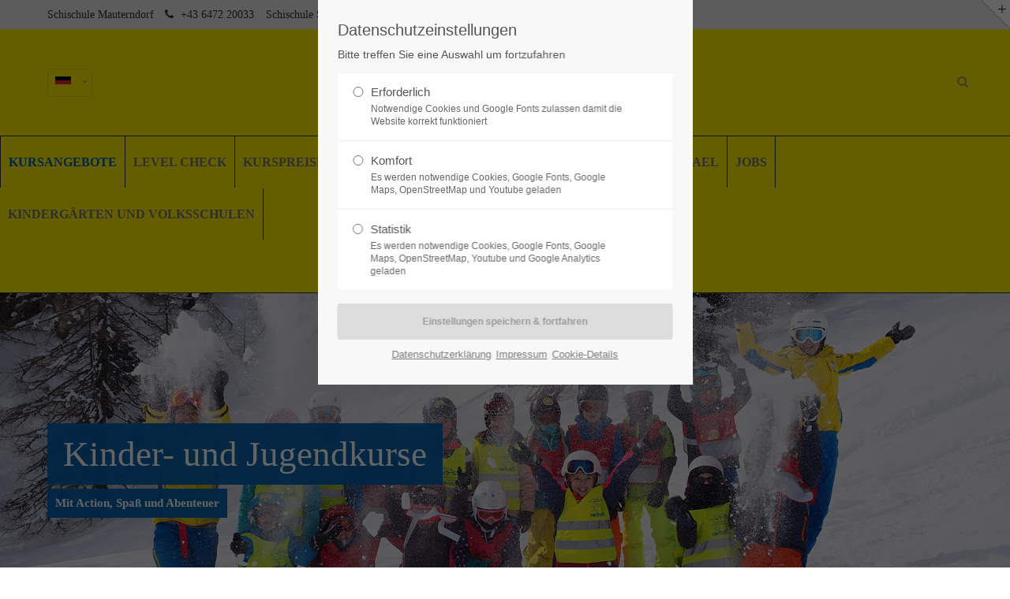

--- FILE ---
content_type: text/html; charset=utf-8
request_url: https://www.smarty.at/kinder-und-jugendkurse-in-den-schischulen-mauterndorf-und-st-michael.html
body_size: 12455
content:
<!DOCTYPE html>
<html lang="de">
<head>
<meta charset="utf-8">
<meta name="robots" content="index,follow">
<meta name="description" content="Spezielles Program für alle Kinder und Jugendliche in den Schischulen Mauterndorf und St. Michael im Salzburger Lungau">
<meta name="keywords" content="">
<meta name="generator" content="Contao Open Source CMS">
<title>Kinder- und Jugendkurse in den Schischulen Mauterndorf und St. Michael - Schischule Mauterndorf und Schischule St. Michael im Salzburger Lungau</title>
<base href="https://www.smarty.at/">
<link rel="shortcut icon" href="files/cto_layout/img/favicon.ico" type="image/x-icon">
<link rel="apple-touch-icon" href="files/cto_layout/img/apple-touch-icon.png">
<script src="https://code.jquery.com/jquery-1.12.4.min.js"></script>
<link rel="stylesheet" href="system/modules/pct_customelements/assets/font-awesome/4.7.0/css/font-awesome.min.css">
<link rel="stylesheet" href="assets/css/2b2dca8e94c1.css">
<link rel="stylesheet" type="text/css" media="screen" href="assets/css/6ef86263468b.css">
<!-- for better page speed remove this lines (start)-->
<link rel="stylesheet" type="text/css" href="files/cto_layout/css/framework.css">
<link rel="stylesheet" type="text/css" href="files/cto_layout/css/customelements.css">
<link rel="stylesheet" type="text/css" href="files/cto_layout/css/customcatalog.css">
<link rel="stylesheet" type="text/css" href="files/cto_layout/css/styles.css">
<!-- for better page speed remove this lines (end)-->
<!-- pct_themer module (start)-->
<link id="layout_css" rel="stylesheet" title="theme_css_session" type="text/css" href="files/cto_layout/themedesigner/css/layout_eclipse_sporty_untitled-4.css?1768712170">
<!-- pct_themer module (end)-->
<link rel="stylesheet" type="text/css" href="files/cto_layout/css/customize.css">
<link rel="stylesheet" type="text/css" href="files/cto_layout/css/print.css" media="print">
<!-- custom scripts -->
<script src="files/cto_layout/scripts/customize.js"></script>
<script>
// create ThemeDesigner class object if not done yet
if(typeof ThemeDesigner == undefined || typeof ThemeDesigner != 'object') {var ThemeDesigner = {};}
// add ThemeDesigner getFonts method to return webfonts information
ThemeDesigner.getFonts = function() 
{
	return 'Oswald:400,300,700|Source+Sans+Pro:300,400,700|Playfair+Display:400italic,700italic';
}

// Opt-in
if(localStorage.getItem('user_privacy_settings') >= 1)
{
	jQuery('head').append('<link id="webfonts_optin" rel="stylesheet" href="https://fonts.googleapis.com/css?family=Oswald:400,300,700|Source+Sans+Pro:300,400,700|Playfair+Display:400italic,700italic">');
}

// listen to Eclipse.user_privacy Event
jQuery(document).on('Eclipse.user_privacy',function(event,params)
{
	if(params.level > 0)
	{
		jQuery('head').append('<link id="webfonts_optin" rel="stylesheet" href="https://fonts.googleapis.com/css?family=Oswald:400,300,700|Source+Sans+Pro:300,400,700|Playfair+Display:400italic,700italic">');
	}
});
</script>
</head>
<body class="mac chrome blink ch131 content_page themedesigner_active themedesigner_hidden float_left" itemscope itemtype="http://schema.org/WebPage">


<!--[if lt IE 9]><p id="chromeframe">You are using an outdated browser. <a href="http://browsehappy.com/">Upgrade your browser today</a> or <a href="http://www.google.com/chromeframe/?redirect=true">install Google Chrome Frame</a> to better experience this site.</p><![endif]-->
<div>


	<div id="contentwrapper">
		<div id="fix-wrapper">
		<div id="top-wrapper">
												<div id="top">
						<div class="inside">
							
<div class="mod_langswitcher meta-nav">
<div class="mod_langswitcher_inside">

<span>DE</span><img src="files/cto_layout/img/flags/de.svg"  width="20" height="15" alt="">

<ul>
<li><a href="smarty-sports-skischool-mauterndorf-and-skischool-st-michael-in-salzburgs-lungau.html"><span>EN</span><img src="files/cto_layout/img/flags/gb.svg"  width="20" height="15" alt=""></a></li>
<li><a href="schischulen-am-erlebnisberg-grosseck-speiereck.html"><span>DE</span><img src="files/cto_layout/img/flags/de.svg"  width="20" height="15" alt=""></a></li>
</ul>

</div>
</div><div class="mod_top_phone meta-nav">
	Schischule Mauterndorf <i class="fa fa-phone"></i> +43 6472 20033</div><div class="mod_top_mail meta-nav">
	Schischule St. Michael <i class="fa fa-phone"></i> +43 677 63495629</div>							<hr class="clear">
						</div>
						<div class="offcanvas-trigger"><span class="line1"></span><span class="line2"></span></div>
					</div>
							
												<header id="header" class="header original" itemscope itemtype="http://schema.org/WPHeader">
						<div class="inside">
							
<div class="logo"><a href="./"></a></div>
<a id="nav-open-btn" title="Open mobile navigation">&nbsp;</a>
<div class="mod_langswitcher meta-nav">
<div class="mod_langswitcher_inside">

<span>DE</span><img src="files/cto_layout/img/flags/de.svg"  width="20" height="15" alt="">

<ul>
<li><a href="smarty-sports-skischool-mauterndorf-and-skischool-st-michael-in-salzburgs-lungau.html"><span>EN</span><img src="files/cto_layout/img/flags/gb.svg"  width="20" height="15" alt=""></a></li>
<li><a href="schischulen-am-erlebnisberg-grosseck-speiereck.html"><span>DE</span><img src="files/cto_layout/img/flags/de.svg"  width="20" height="15" alt=""></a></li>
</ul>

</div>
</div>
<div class="mod_search"><div class="ce_search_label"><i class="fa fa-search"></i></div></div>
<!-- indexer::stop -->
<nav class="mod_navigation mainmenu block" itemscope itemtype="http://schema.org/SiteNavigationElement">

  
  <a href="kinder-und-jugendkurse-in-den-schischulen-mauterndorf-und-st-michael.html#skipNavigation155" class="invisible">Navigation überspringen</a>

     
<ul class="vlist level_1">
        
    	
	
	<li class="float_left floatbox sibling"><ol class="inner">
		
	    
    	
	<li class="mlist trail float_left first ">
	 
			<a href="miniclub-kinder-jugendkurse-privat-und-snowboardkurse.html" title="MiniClub, Kinder- &amp; Jugendkurse, Privat und Snowboardkurse" class="a-level_1 trail float_left first"><span>Kursangebote</span></a>
					
          	</li>
	

	
         
    	
	
		
	    
    	
	<li class="mlist float_left ">
	 
			<a href="level-check.html" title="Level Check - Welcher Kurs passt zu mir?" class="a-level_1 float_left"><span>Level Check</span></a>
					
          	</li>
	

	
         
    	
	
		
	    
    	
	<li class="mlist float_left ">
	 
			<a href="preis%C3%BCbersicht-%C3%BCber-alle-kurse.html" title="Kurspreise" class="a-level_1 float_left"><span>Kurspreise</span></a>
					
          	</li>
	

	
         
    	
	
		
	    
    	
	<li class="mlist float_left ">
	 
			<a href="schischule-mauterndorf-im-salzburger-lungau.html" title="Schischule Mauterndorf im Salzbuger Lungau" class="a-level_1 float_left"><span>Schischule Mauterndorf</span></a>
					
          	</li>
	

	
         
    	
	
		
	    
    	
	<li class="mlist float_left ">
	 
			<a href="schischule-st-michael-im-salzburger-lungau.html" title="Schischule St. Michael im Salzburger Lungau" class="a-level_1 float_left"><span>Schischule St. Michael</span></a>
					
          	</li>
	

	
         
    	
	
		
	    
    	
	<li class="mlist float_left ">
	 
			<a href="jobs.html" title="Jobs in der Schischule Mauterndorf und St. Michael" class="a-level_1 float_left"><span>Jobs</span></a>
					
          	</li>
	

	
         
    	
	
		
	    
    	
	<li class="mlist float_left ">
	 
			<a href="kindergaerten-und-volksschulen.html" title="Kindergärten und Volksschulen Schischulkurse im Salzbuger Lungau" class="a-level_1 float_left"><span>Kindergärten und Volksschulen</span></a>
					
          	</li>
	
</ol></li>

	
         
    	
	
		
	    
    	
	<li class="mlist last ">
	 
			<a href="/outdoor-und-water-parc.html" title="Sommer" class="a-level_1 last"><span>Sommer</span></a>
					
          	</li>
	

	
     </ul>
  <a id="skipNavigation155" class="invisible">&nbsp;</a>

</nav>
<!-- indexer::continue -->
						<div class="clear"></div>
						</div>
					</header>
					<div class="clear"></div>
									</div>
		</div>

					<div id="slider">
				<div class="inside">
					

  <div class="mod_article first last block" id="article-12814">
    
          <div class="ce_headerimage first last ce_headerimage_94044 block version3 height_large align_left valign_middle"  style="background-image: url(files/SMARTY/Header/Smarty_Header_Kinder.jpg);">
	<div class="ce_headerimage_inside">
		<div class="content">			
<div  class="ce_headline attribute headline"><h1 class="attribute ce_headline headline">Kinder- und Jugendkurse</h1></div>
			<div class="subline">Mit Action, Spaß und Abenteuer</div>		</div>	</div>
</div>
    
      </div>

				</div>
			</div>
		
									
<!-- indexer::stop -->
<div class="mod_breadcrumb block">

        
  <div class="mod_breadcrumb_inside">
<div class="pagetitle">Kinder- und Jugendkurse in den Schischulen Mauterndorf und St. Michael</div>
  <ul itemprop="breadcrumb" itemscope itemtype="http://schema.org/BreadcrumbList">
                  <li class="first" itemscope itemtype="http://schema.org/ListItem" itemprop="itemListElement"><a href="schischulen-am-erlebnisberg-grosseck-speiereck.html" title="Schischule Mauterndorf und Schischule St. Michael im Salzburger Lungau" itemprop="item"><span itemprop="name">SMARTY SPORTS - Schischule Mauterndorf und Schischule St. Michael im Salzburger Lungau</span></a><meta itemprop="position" content="1"></li>
                        <li itemscope itemtype="http://schema.org/ListItem" itemprop="itemListElement"><a href="miniclub-kinder-jugendkurse-privat-und-snowboardkurse.html" title="MiniClub, Kinder- &amp; Jugendkurse, Privat und Snowboardkurse" itemprop="item"><span itemprop="name">Kursangebote</span></a><meta itemprop="position" content="2"></li>
                        <li class="active last">Kinder- und Jugendkurse in den Schischulen Mauterndorf und St. Michael</li>
            </ul>
</div>

</div>
<!-- indexer::continue -->
					
					<div id="wrapper">
				<div id="container">

											<section id="main" itemscope itemtype="http://schema.org/WebPageElement" itemprop="mainContentOfPage">
							<div class="inside">
								

  <div class="mod_article first block" id="article-12815">
    
          <div class="ce_headline_extended first last   align-center block" style="">
	<h3 class="background-text">SMARTY SPORTS</h3>	<h1 class="mt-default mb-0 mt-default-s mt-default-s"> <span class="color-accent">Kinder- und Jugendkurse</span></h1>
</div>    
      </div>

<div class="mod_article fullwidth block" id="article-12816">
  
  <div class="ce_text_image_bar fadeInRightBig animate first last bg-nocolor color-default block mt-default mb-default mt-default-s mt-default-s" style="">
		<div class="inside">
			
						
						<div class="mobile_image_bottom">
<div  class="ce_image attribute image">
<div class="ce_image first last block">

        
  
  <figure class="image_container">

    
    

<img src="files/SMARTY/1280x800px/Foto-2.jpg" width="1200" height="800" alt="" itemprop="image">



    
    
  </figure>


</div>
</div>
</div>
			<div class="image-left" style="background-image: url(files/SMARTY/1280x800px/Foto-2.jpg);">
							</div>
			<div class="text-right">
				<div class="text-table">
					<div class="text-cell">
						<div class="subheadline">Für Kinder ab 4 Jahren</div>						
<div  class="ce_headline attribute headline"><h2 class="attribute ce_headline headline">KINDERKURSE</h2></div>
						
<div  class="ce_textarea attribute textarea"><div class="ce_text_extented block align-left color-default font_no_serif font-size-default font-style-letter-sp5 lh-default font-weight-default mt-default mb-default mt-default-s mt-default-s">
<div class="ce_textarea attribute textarea">&nbsp;</div>
</div>
<div class="ce_text_extented block align-left color-default font_no_serif font-size-default font-style-default lh-default font-weight-default mt-default mb-default mt-default-s mt-default-s">
<div class="ce_textarea attribute textarea">
<p class="bodytext">Ob bei den Anfängern im SMARTY-Land oder bei den Fortgeschrittenen am Berg - Spaß und Action stehen im Mittelpunkt. Einzigartig ist hier sicher das Aktiv- und Animationsprogramm, das unseren kleinen Gästen täglich zur Verfügung steht. Wenn man nach ausgiebigem Schifahren mal etwas Abwechslung braucht, tritt unser Animationsteam in Erscheinung!</p>
<p class="bodytext">Mittags wird in speziellen Schischul-Gastronomiebereichen im Tal oder am Berg gegessen, betreut von den Schilehrer/Innen mit täglich wechselnden Menüs. Natürlich können die Kinder auch einfach von den Eltern abgeholt, und nach der Mittagspause wieder zur Gruppe gebracht werden!</p>
<p class="bodytext">Also Spaß und Action von 10.00 Uhr bis 15. 00 Uhr. Täglich, außer am Samstag!</p>
</div>
</div></div>
											</div>
				</div>
			</div>
			
		</div>
</div>
  
</div><div class="mod_article fullwidth block" id="article-12817">
  
  <div class="ce_text_image_bar fadeInLeftBig animate first last bg-nocolor color-default block mt-default mb-default mt-default-s mt-default-s" style="">
		<div class="inside">
			
						<div class="text-left">
				<div class="text-table">
					<div class="text-cell">
						<div class="subheadline">Big Foot, Carvelinos, Snowfox, oder Rutschteller</div>						
<div  class="ce_headline attribute headline"><h2 class="attribute ce_headline headline">JUGENDKURSE</h2></div>
						
<div  class="ce_textarea attribute textarea"><p class="bodytext">Jugend, das sind bei uns die Kids ab 12 Jahren. Und was die so wollen, wissen wir genau! Action, Spaß, Abenteuer und vielleicht auch schon ein bisschen Kribbeln im Bauch, wenn ein netter Junge oder eine hübsches Mädchen mit in der Gruppe ist!<br>Unsere speziell geschulten Jugendschilehrer/Innen sind nicht nur fachlich und schitechnisch "erste Sahne", sondern fahren auch einfach gerne Schi mit jungen Leuten!<br>Die Benützung unserer Alternativ-Sportgeräte wie Big Foot, Carvelinos, Snowfox, oder Rutschteller sind natürlich inklusive! <br><br>Zu Mittag entscheidet jeder für sich, ob er schon "erwachsen" ist und sich das Essen selber organisiert, oder ob das SMARTY-Kindermenü in Anspruch genommen wird!</p>
<p class="bodytext">Also Spaß und Action von 10.00 Uhr bis 15. 00 Uhr. Täglich, außer am Samstag!</p></div>
											</div>
				</div>
			</div>
			<div class="image-right" style="background-image: url(files/SMARTY/1280x800px/book2ski-Erwachsenkurs.jpg);">
						</div>
			
			<div class="mobile_image_top">
<div  class="ce_image attribute image">
<div class="ce_image first last block">

        
  
  <figure class="image_container">

    
    

<img src="files/SMARTY/1280x800px/book2ski-Erwachsenkurs.jpg" width="1200" height="800" alt="" itemprop="image">



    
    
  </figure>


</div>
</div>
</div>
						
			
		</div>
</div>
  
</div><div class="mod_article fullwidth block" id="article-12842">
  
  <div class="ce_text_image_bar fadeInRightBig animate first last bg-nocolor color-default block mt-default mb-default mt-default-s mt-default-s" style="">
		<div class="inside">
			
						
						<div class="mobile_image_bottom">
<div  class="ce_image attribute image">
<div class="ce_image first last block">

        
  
  <figure class="image_container">

    
    

<img src="files/SMARTY/1280x800px/Allgemein/foto2.jpg" width="1200" height="800" alt="" itemprop="image">



    
    
  </figure>


</div>
</div>
</div>
			<div class="image-left" style="background-image: url(files/SMARTY/1280x800px/Allgemein/foto2.jpg);">
							</div>
			<div class="text-right">
				<div class="text-table">
					<div class="text-cell">
						<div class="subheadline">Für ganz Schnellen</div>						
<div  class="ce_headline attribute headline"><h2 class="attribute ce_headline headline">RENNTRAINING</h2></div>
						
<div  class="ce_textarea attribute textarea"><div class="ce_text_extented block align-left color-default font_no_serif font-size-default font-style-letter-sp5 lh-default font-weight-default mt-default mb-default mt-default-s mt-default-s">
<div class="ce_textarea attribute textarea">&nbsp;</div>
<div class="ce_textarea attribute textarea">&nbsp;</div>
<div class="ce_textarea attribute textarea">Unsere Staatl. gepr. Schilehrer bzw. Schitrainer bringen euch in Form. International erfahrene Coachs werden euch in die Materie Rennlauf einführen bzw. in eure Höchstform bringen.</div>
</div></div>
											</div>
				</div>
			</div>
			
		</div>
</div>
  
</div><div class="mod_article fullwidth block" id="article-12841">
  
  <div class="ce_text_image_bar fadeInLeftBig animate first last bg-nocolor color-default block mt-default mb-default mt-default-s mt-default-s" style="">
		<div class="inside">
			
						<div class="text-left">
				<div class="text-table">
					<div class="text-cell">
						<div class="subheadline">Für die hungrigen Skifahrer</div>						
<div  class="ce_headline attribute headline"><h2 class="attribute ce_headline headline">MITTAGSBETREUUNG</h2></div>
						
<div  class="ce_textarea attribute textarea"><p>Wir sind stolz darauf, dass wir unseren Kindern und Jugendlichen gleich drei speziell für unsere Schischulgäste eingerichtete Restaurants anbieten können. Mit der Smarty Farm in der Peterbaueralm, der Smarty Alm im Schizentrum Mauterndorf und der Sonnalm am Sonnenlift haben wir für mehr als 350 Kinder reservierte Mittagsplätze zur Verfügung.</p>
<p><strong>"Spielen - Essen - Abenteuer", so ist das Motto unserer Mittagsbetreuung!</strong><br>Und um diesem Motto auch gerecht zu werden, bieten wir neben einem täglich wechselnden 3-Gänge Menü inkl. Getränke, das gemeinsam mit der ganzen Gruppe und natürlich mit Eurem Schilehrer genussvoll eingenommen wird, auch viel drum herum! Zeichnen, malen, herumtollen oder sich bei einem gemütlichen Kinderfilm etwas ausrasten - all das bietet die Smarty Mittagsbetreuung</p></div>
											</div>
				</div>
			</div>
			<div class="image-right" style="background-image: url(files/SMARTY/1280x800px/Allgemein/Smarty_mehrbearbeitet-%2810-von-18%29.jpg);">
						</div>
			
			<div class="mobile_image_top">
<div  class="ce_image attribute image">
<div class="ce_image first last block">

        
  
  <figure class="image_container">

    
    

<img src="files/SMARTY/1280x800px/Allgemein/Smarty_mehrbearbeitet-%2810-von-18%29.jpg" width="1200" height="800" alt="" itemprop="image">



    
    
  </figure>


</div>
</div>
</div>
						
			
		</div>
</div>
  
</div>

  <div class="mod_article block" id="article-13033">
    
          

      <div class="ce_headline_extended fadeInRightBig animate first   align-center block" style="">
		<h2 class="mt-default mb-0 mt-default-s mt-default-s"> <span class="color-accent">Kinder- und Jugendkurse Ganztags</span></h2>
</div><div class="ce_text_extented fadeInRightBig animate block align-center color-default font_no_serif font-size-default font-style-default lh-default font-weight-default mt-default mb-default mt-default-s mt-default-s"  style="">
	
<div  class="ce_textarea attribute textarea"><p>Mittagsbetreuung pro Kind/Tag € 20,-</p></div>
</div><div class="ce_divider_extended fadeInUpBig animate block version5 align-center mt-default mb-xs mt-default-s mt-default-s">
	
		
	<span class="divider-one"></span>
	<span class="divider-two"></span>
	<span class="divider-three"></span>
	
		
</div>

<div class="ce_text_extented fadeInRightBig animate block align-center color-default font_no_serif font-size-default font-style-default lh-default font-weight-default mt-default mb-default mt-default-s mt-default-s"  style="">
	
<div  class="ce_textarea attribute textarea"><h3>Schnupperkurse (1/2 Tag) für € 60,- / Pers. (Keine Mittagsbetreuung möglich) </h3></div>
</div><div class="ce_pricetable autogrid_wrapper no_gutter ce_pricing_table_6_columns block mt-default mb-default mt-default-s mt-default-s">
	
	<div class="pricetable autogrid one_sixth no_gutter block">
		
		<div class="title">
			<i class=""></i>
			1 Tag		</div>
		
		<div class="price">
			
						<div class="price-inside">
				<span class="currency">€</span>
				<span class="font-size-l price-data">109,-</span>
				<span class="period">/Pers</span>
			</div>
									
					</div>
		
		<div class="contents">
			<p>exkl. MB* € 20,-</p>		</div>
		
				
				
			
	
	</div>
	
	<div class="pricetable autogrid one_sixth no_gutter block">
		
		<div class="title">
			<i class=""></i>
			2 Tage		</div>
		
		<div class="price">
			
						<div class="price-inside">
				<span class="currency">€</span>
				<span class="font-size-l price-data">208,-</span>
				<span class="period">/Pers</span>
			</div>
									
					</div>
		
		<div class="contents">
			<p>exkl. MB* € 40,-</p>		</div>
		
				
				
				
	</div>
	
	<div class="pricetable autogrid one_sixth no_gutter block">
		
		<div class="title">
			<i class=""></i>
			3 Tage		</div>
		
		<div class="price">
			
						<div class="price-inside">
				<span class="currency">€</span>
				<span class="font-size-l price-data">260,-</span>
				<span class="period">/Pers</span>
			</div>
									
					</div>
		
		<div class="contents">
			<p>exkl. MB* € 60,-</p>		</div>
		
				
				
				
	</div>
	
	<div class="pricetable autogrid one_sixth no_gutter block">
		
		<div class="title">
			<i class=""></i>
			4 Tage		</div>
		
		<div class="price">
			
						<div class="price-inside">
				<span class="currency">€</span>
				<span class="font-size-l price-data">286,-</span>
				<span class="period">/Pers</span>
			</div>
									
					</div>
		
		<div class="contents">
			<p>exkl. MB* € 80,-</p>		</div>
		
				
				
				
	</div>
	<div class="pricetable autogrid one_sixth no_gutter block">
		
		<div class="title">
			<i class=""></i>
			5 Tage		</div>

	
	<div class="price">
			
						<div class="price-inside">
				<span class="currency">€</span>
				<span class="font-size-l price-data">302,-</span>
				<span class="period">/Pers</span>
			</div>
									
					</div>
		
		<div class="contents">
			<p>exkl. MB* € 100,-</p>		</div>
		
				
				
				
	</div>
	<div class="pricetable autogrid one_sixth no_gutter block">
		
		<div class="title">
			<i class=""></i>
			6 Tage		</div>

	
	<div class="price">
			
						<div class="price-inside">
				<span class="currency">€</span>
				<span class="font-size-l price-data">318,-</span>
				<span class="period">/Pers</span>
			</div>
									
					</div>
		
		<div class="contents">
			<p>exkl. MB* € 120,-</p>		</div>
		
				
				
				
	</div>

</div>	<div class="ce_divider_extended fadeInUpBig animate block version1 align-center mt-default mb-xs mt-default-s mt-default-s">
	
		
	<span class="divider-one"></span>
	<span class="divider-two"></span>
	<span class="divider-three"></span>
	
		
</div>

<div class="ce_headline_extended fadeInRightBig animate   align-center block" style="">
		<h2 class="mt-default mb-0 mt-default-s mt-default-s">Kinder- und Jugendkurse Ganztags - <span class="color-accent">Verlängerung</span></h2>
</div><div class="ce_text_extented fadeInRightBig animate block align-center color-default font_no_serif font-size-default font-style-default lh-default font-weight-default mt-default mb-default mt-default-s mt-default-s"  style="">
	
<div  class="ce_textarea attribute textarea"><p>Erst nach drei besuchten Kurstagen möglich! <br>Mittagsbetreuung pro Kind/Tag € 20,-</p></div>
</div><div class="ce_divider_extended fadeInUpBig animate block version5 align-center mt-default mb-xs mt-default-s mt-default-s">
	
		
	<span class="divider-one"></span>
	<span class="divider-two"></span>
	<span class="divider-three"></span>
	
		
</div>

<div class="ce_pricetable autogrid_wrapper no_gutter ce_pricing_table_6_columns block mt-default mb-default mt-default-s mt-default-s">
	
	<div class="pricetable autogrid one_sixth no_gutter block">
		
		<div class="title">
			<i class=""></i>
			1 Tag		</div>
		
		<div class="price">
			
						<div class="price-inside">
				<span class="currency">€</span>
				<span class="font-size-l price-data">70,-</span>
				<span class="period">/Pers</span>
			</div>
									
					</div>
		
		<div class="contents">
			<p>exkl. MB* € 20,-</p>		</div>
		
				
				
			
	
	</div>
	
	<div class="pricetable autogrid one_sixth no_gutter block">
		
		<div class="title">
			<i class=""></i>
			2 Tage		</div>
		
		<div class="price">
			
						<div class="price-inside">
				<span class="currency">€</span>
				<span class="font-size-l price-data">105,-</span>
				<span class="period">/Pers</span>
			</div>
									
					</div>
		
		<div class="contents">
			<p>exkl. MB* € 40,-</p>		</div>
		
				
				
				
	</div>
	
	<div class="pricetable autogrid one_sixth no_gutter block">
		
		<div class="title">
			<i class=""></i>
			3 Tage		</div>
		
		<div class="price">
			
						<div class="price-inside">
				<span class="currency">€</span>
				<span class="font-size-l price-data">140,-</span>
				<span class="period">/Pers</span>
			</div>
									
					</div>
		
		<div class="contents">
			<p>exkl. MB* € 60,-</p>		</div>
		
				
				
				
	</div>
	
	<div class="pricetable autogrid one_sixth no_gutter block">
		
		<div class="title">
			<i class=""></i>
			4 Tage		</div>
		
		<div class="price">
			
						<div class="price-inside">
				<span class="currency">€</span>
				<span class="font-size-l price-data">165,-</span>
				<span class="period">/Pers</span>
			</div>
									
					</div>
		
		<div class="contents">
			<p>exkl. MB* € 80,-</p>		</div>
		
				
				
				
	</div>
	<div class="pricetable autogrid one_sixth no_gutter block">
		
		<div class="title">
			<i class=""></i>
			5 Tage		</div>

	
	<div class="price">
			
						<div class="price-inside">
				<span class="currency">€</span>
				<span class="font-size-l price-data">185,-</span>
				<span class="period">/Pers</span>
			</div>
									
					</div>
		
		<div class="contents">
			<p>exkl. MB* € 100,-</p>		</div>
		
				
				
				
	</div>
	<div class="pricetable autogrid one_sixth no_gutter block">
		
		<div class="title">
			<i class=""></i>
			6 Tage		</div>

	
	<div class="price">
			
						<div class="price-inside">
				<span class="currency">€</span>
				<span class="font-size-l price-data">205,-</span>
				<span class="period">/Pers</span>
			</div>
									
					</div>
		
		<div class="contents">
			<p>exkl. MB* € 120,-</p>		</div>
		
				
				
				
	</div>

</div>	<div class="ce_divider_extended fadeInUpBig animate block version3 align-center mt-default mb-xs mt-default-s mt-default-s">
	
		
	<span class="divider-one"></span>
	<span class="divider-two"></span>
	<span class="divider-three"></span>
	
		
</div>

<div class="ce_headline_extended fadeInRightBig animate   align-center block" style="">
		<h2 class="mt-default mb-0 mt-default-s mt-default-s"> <span class="color-accent">Kinder- und Jugendkurse Halbtags</span></h2>
</div><div class="ce_text_extented fadeInRightBig animate block align-center color-default font_no_serif font-size-default font-style-default lh-default font-weight-default mt-default mb-default mt-default-s mt-default-s"  style="">
	
<div  class="ce_textarea attribute textarea"><p>Mittagsbetreuung pro Kind/Tag € 20,-</p></div>
</div><div class="ce_divider_extended fadeInUpBig animate block version5 align-center mt-default mb-xs mt-default-s mt-default-s">
	
		
	<span class="divider-one"></span>
	<span class="divider-two"></span>
	<span class="divider-three"></span>
	
		
</div>

<div class="ce_pricetable autogrid_wrapper no_gutter ce_pricing_table_6_columns block mt-default mb-default mt-default-s mt-default-s">
	
	<div class="pricetable autogrid one_sixth no_gutter block">
		
		<div class="title">
			<i class=""></i>
			1/2 Tag		</div>
		
		<div class="price">
			
						<div class="price-inside">
				<span class="currency">€</span>
				<span class="font-size-l price-data">63,-</span>
				<span class="period">/Pers</span>
			</div>
									
					</div>
		
		<div class="contents">
			<p>exkl. MB* € 20,-</p>		</div>
		
				
				
			
	
	</div>
	
	<div class="pricetable autogrid one_sixth no_gutter block">
		
		<div class="title">
			<i class=""></i>
			2 x 1/2 Tag		</div>
		
		<div class="price">
			
						<div class="price-inside">
				<span class="currency">€</span>
				<span class="font-size-l price-data">120,-</span>
				<span class="period">/Pers</span>
			</div>
									
					</div>
		
		<div class="contents">
			<p>exkl. MB* € 40,-</p>		</div>
		
				
				
				
	</div>
	
	<div class="pricetable autogrid one_sixth no_gutter block">
		
		<div class="title">
			<i class=""></i>
			3 x 1/2 Tag		</div>
		
		<div class="price">
			
						<div class="price-inside">
				<span class="currency">€</span>
				<span class="font-size-l price-data">172,-</span>
				<span class="period">/Pers</span>
			</div>
									
					</div>
		
		<div class="contents">
			<p>exkl. MB* € 60,-</p>		</div>
		
				
				
				
	</div>
	
	<div class="pricetable autogrid one_sixth no_gutter block">
		
		<div class="title">
			<i class=""></i>
			4 x 1/2 Tag		</div>
		
		<div class="price">
			
						<div class="price-inside">
				<span class="currency">€</span>
				<span class="font-size-l price-data">208,-</span>
				<span class="period">/Pers</span>
			</div>
									
					</div>
		
		<div class="contents">
			<p>exkl. MB* € 80,-</p>		</div>
		
				
				
				
	</div>
	<div class="pricetable autogrid one_sixth no_gutter block">
		
		<div class="title">
			<i class=""></i>
			5 x 1/2 Tag		</div>

	
	<div class="price">
			
						<div class="price-inside">
				<span class="currency">€</span>
				<span class="font-size-l price-data">239,-</span>
				<span class="period">/Pers</span>
			</div>
									
					</div>
		
		<div class="contents">
			<p>exkl. MB* € 100,-</p>		</div>
		
				
				
				
	</div>
	<div class="pricetable autogrid one_sixth no_gutter block">
		
		<div class="title">
			<i class=""></i>
			6 x 1/2 Tag		</div>

	
	<div class="price">
			
						<div class="price-inside">
				<span class="currency">€</span>
				<span class="font-size-l price-data">260,-</span>
				<span class="period">/Pers</span>
			</div>
									
					</div>
		
		<div class="contents">
			<p>exkl. MB* € 120,-</p>		</div>
		
				
				
				
	</div>

</div>	<div class="ce_divider_extended fadeInUpBig animate block version3 align-center mt-default mb-xs mt-default-s mt-default-s">
	
		
	<span class="divider-one"></span>
	<span class="divider-two"></span>
	<span class="divider-three"></span>
	
		
</div>

<div class="ce_headline_extended fadeInRightBig animate   align-center block" style="">
		<h2 class="mt-default mb-0 mt-default-s mt-default-s"> <span class="color-accent">Spezial-Familienangebot für Kinder</span></h2>
</div><div class="ce_text_extented fadeInRightBig animate block align-center color-default font_no_serif font-size-default font-style-default lh-default font-weight-default mt-default mb-default mt-default-s mt-default-s"  style="">
	
<div  class="ce_textarea attribute textarea"><p>Gültig ab zwei Familienmitgliedern im Kurs! <br>Mittagsbetreuung pro Kind/Tag € 20,-</p></div>
</div><div class="ce_divider_extended fadeInUpBig animate block version5 align-center mt-default mb-xs mt-default-s mt-default-s">
	
		
	<span class="divider-one"></span>
	<span class="divider-two"></span>
	<span class="divider-three"></span>
	
		
</div>

<div class="ce_pricetable autogrid_wrapper no_gutter ce_pricing_table_2_columns block mt-default mb-default mt-default-s mt-default-s">

	<div class="pricetable autogrid one_half no_gutter block">
		
		<div class="title">
			<i class=""></i>
			5 Tage		</div>
		
		<div class="price">
						<div class="price-inside">
				<span class="currency">€</span>
				<span class="font-size-l price-data">290,-</span>
				<span class="period">/Pers</span>
			</div>
									
					</div>
		
		<div class="contents">
			<p>exkl. MB* € 100,-</p>		</div>
		
				
				
			
	</div>
	
	<div class="pricetable autogrid one_half no_gutter block">
		
		<div class="title">
			<i class=""></i>
			6 Tage		</div>
		
		<div class="price">
			
						<div class="price-inside">
				<span class="currency">€</span>
				<span class="font-size-l price-data">305,-</span>
				<span class="period">/Pers</span>
			</div>
									
					</div>
		
		<div class="contents">
			<p>exkl. MB* € 120,-</p>		</div>
		
				
				
				
	</div>
	
	</div><div class="ce_divider_extended fadeInUpBig animate block version3 align-center mt-default mb-xs mt-default-s mt-default-s">
	
		
	<span class="divider-one"></span>
	<span class="divider-two"></span>
	<span class="divider-three"></span>
	
		
</div>

<div class="ce_headline_extended fadeInRightBig animate   align-center block" style="">
		<h2 class="mt-default mb-0 mt-default-s mt-default-s"> <span class="color-accent">Kids Pro Techniktraining</span></h2>
</div><div class="ce_text_extented fadeInRightBig animate block align-center color-default font_no_serif font-size-default font-style-default lh-default font-weight-default mt-default mb-default mt-default-s mt-default-s"  style="">
	
<div  class="ce_textarea attribute textarea"><p>Täglich ab 13.00 Uhr buchbar. <br>Für Kids bis 15 Jahre!</p></div>
</div><div class="ce_divider_extended fadeInUpBig animate block version5 align-center mt-default mb-xs mt-default-s mt-default-s">
	
		
	<span class="divider-one"></span>
	<span class="divider-two"></span>
	<span class="divider-three"></span>
	
		
</div>

<div class="ce_pricetable autogrid_wrapper no_gutter ce_pricing_table_2_columns last block mt-default mb-default mt-default-s mt-default-s">

	<div class="pricetable autogrid one_half no_gutter block">
		
		<div class="title">
			<i class=""></i>
			1 Kind		</div>
		
		<div class="price">
						<div class="price-inside">
				<span class="currency">€</span>
				<span class="font-size-l price-data">172,-</span>
				<span class="period">/2 Stunden</span>
			</div>
									
					</div>
		
		<div class="contents">
			<p>Preis für 1 Person</p>
<h4><strong>€ 40,-</strong> für 1 weitere Person</h4>		</div>
		
				
				
			
	</div>
	
	<div class="pricetable autogrid one_half no_gutter block">
		
		<div class="title">
			<i class=""></i>
			2 - 4 Kinder		</div>
		
		<div class="price">
			
						<div class="price-inside">
				<span class="currency">€</span>
				<span class="font-size-l price-data">209,-</span>
				<span class="period">/2 Stunden</span>
			</div>
									
					</div>
		
		<div class="contents">
			<p>Preis für 2-4 Personen</p>
<h4><strong>€ 40,-</strong> für 1 weitere Person</h4>		</div>
		
				
				
				
	</div>
	
	</div>  
    
      </div>

<div class="mod_article fullwidth block" id="article-14141">
  
  <script>
/* <![CDATA[ */

function oversize_102750() {
	
	var contentHeight_102750 = jQuery('.ce_bgimage_102750 .ce_bgimage-inside').height();
	var availableHeight = jQuery(window).height() - 100;
	
	if (contentHeight_102750 > availableHeight)
	{
		jQuery('.ce_bgimage_102750').addClass('oversize');

	} else {
		jQuery('.ce_bgimage_102750').removeClass('oversize');
	}
};	
	
jQuery(document).ready(function(){
	oversize_102750();
});

jQuery(window).on("resize", function(){ 
	oversize_102750();
});
/* ]]> */
</script>
<div class="ce_bgimage first block ce_bgimage_102750 boxed-content img-as-bg bg-darkgray bg_left_center max_width_full" style="">
<div class="ce_bgimage-image" style="background-image: url(files/SMARTY/Header/Smarty_Header_Allgemein_CalltoAction.jpg);"></div>
	<div class="ce_bgimage-outer">
			<div class="ce_bgimage-inside contentwrap pt-xs pb-xs">
			<div class="ce_text_extented fadeInUpBig animate block align-center color-white font_no_serif font-size-l font-style-default lh-1-1 font-weight-300 mt-default mb-xs mt-default-s mt-default-s"  style=" max-width:450px;">
	
<div  class="ce_textarea attribute textarea"><h2><strong>Gleich einen Kurs Reservieren/Buchen</strong></h2></div>
</div>
	

<div class="autogrid_wrapper cte block">
		
		<div class="ce_autogridWrapperStart ce_autogridwrapper one_fourth autogrid block">
		<div class="inside">
				
	
	


<div class="ce_text block">

        
  
      <p>&nbsp;</p>
<p>&nbsp;</p>  
  
  

</div>

	


	
			</div></div>
	


	


		
		<div class="ce_autogridWrapperStart ce_autogridwrapper one_fourth autogrid block">
		<div class="inside">
				
	
	

<div class="ce_image_text_box fadeInUpBig animate version4  block mt-default mb-default mt-default-s mt-default-s" >
	<div class="ce_image_text_box_inside">
				<a href="smarty-mini-club-in-mauterndorf-reservieren.html">
				
		<div class="ce_image_text_box_image">		
						
<div  class="ce_image attribute image">
<div class="ce_image block">

        
  
  <figure class="image_container">

    
    

<img src="files/layout/Logos_Smarty_MAU.jpg" width="500" height="300" alt="" itemprop="image">



    
    
  </figure>


</div>
</div>
		</div>
		
				</a>
				
		<div class="ce_image_text_box_content_outside">
			<div class="ce_image_text_box_content">
								<a href="smarty-mini-club-in-mauterndorf-reservieren.html">
								
				
				
								</a>
								
				
			</div>
		
					</div>
	</div>
</div><div id="autogrid_wrapper_102757" class="autogrid_wrapper cte block"><div class="inner"><div class="ce_hyperlink ce_hyperlink-extended fadeInUpBig animate autogrid-id_102757 autogrid-type_cte autogrid-first autogrid-last n1 autogrid_mode_auto autogrid full block align-center border-radius-0 default expand mt-default mb-default mt-default-s mt-default-s">
	<a href="schischule-mauterndorf-im-salzburger-lungau.html" class="hyperlink_txt link-own-color-lighttxt " title="Schischule Mauterndorf" style="background: ##e20612; border-color: ##e20612; color: ##e20612;">Schischule Mauterndorf</a>
</div><div class="clear autogrid_clear"></div></div><div class="clear autogrid_clear"></div></div>
	


	
			</div></div>
	


	


		
		<div class="ce_autogridWrapperStart ce_autogridwrapper one_fourth autogrid block">
		<div class="inside">
				
	
	

<div class="ce_image_text_box fadeInUpBig animate version4  block mt-default mb-default mt-default-s mt-default-s" >
	<div class="ce_image_text_box_inside">
				<a href="smarty-mini-club-in-st-michael-reservieren.html">
				
		<div class="ce_image_text_box_image">		
						
<div  class="ce_image attribute image">
<div class="ce_image block">

        
  
  <figure class="image_container">

    
    

<img src="files/layout/Logos_Smarty_SMI.jpg" width="500" height="300" alt="" itemprop="image">



    
    
  </figure>


</div>
</div>
		</div>
		
				</a>
				
		<div class="ce_image_text_box_content_outside">
			<div class="ce_image_text_box_content">
								<a href="smarty-mini-club-in-st-michael-reservieren.html">
								
				
				
								</a>
								
				
			</div>
		
					</div>
	</div>
</div><div id="autogrid_wrapper_102761" class="autogrid_wrapper cte block"><div class="inner"><div class="ce_hyperlink ce_hyperlink-extended fadeInUpBig animate autogrid-id_102761 autogrid-type_cte autogrid-first autogrid-last n1 autogrid_mode_auto autogrid full block align-center border-radius-0 default expand mt-default mb-default mt-default-s mt-default-s">
	<a href="schischule-st-michael-im-salzburger-lungau.html" class="hyperlink_txt link-own-color-lighttxt " title="Schischule St. Michael" style="background: ##e20612; border-color: ##e20612; color: ##e20612;">Schischule St. Michael</a>
</div><div class="clear autogrid_clear"></div></div><div class="clear autogrid_clear"></div></div>
	


	
			</div></div>
	


	


		
		<div class="ce_autogridWrapperStart ce_autogridwrapper one_fourth autogrid block">
		<div class="inside">
				
	
	


<div class="ce_text block">

        
  
      <p>&nbsp;</p>
<p>&nbsp;</p>  
  
  

</div>

	


	
			</div></div>
	
<div class="autogrid clear"></div></div>
</div></div></div>
  
</div>

  <div class="mod_article block" id="article-12820">
    
          <div class="ce_headline_extended first   align-center block" style="">
		<h2 class="mt-default mb-xl mt-default-s mt-default-s">TREFFPUNKTE / KURSZEITEN</h2>
</div>
	

<div class="autogrid_wrapper cte block">
		
		<div class="ce_autogridWrapperStart ce_autogridwrapper one_half autogrid block">
		<div class="inside">
				
	
	

<div class="ce_headline_extended fadeInLeftBig animate   align-left block" style="">
		<h3 class="mt-default mb-0 mt-default-s mt-default-s"> <span class="color-accent">Schischule Mauterndorf</span></h3>
</div><div class="ce_text_extented fadeInLeftBig animate block align-left color-default font_no_serif font-size-default font-style-default lh-1-9 font-weight-default mt-s mb-s mt-default-s mt-default-s"  style="">
	
<div  class="ce_textarea attribute textarea"><div class="ce_text block">
<div class="csc-textpic-text">
<p style="text-align: left;"><strong>Treffpunkt:</strong><br>10.00 Uhr, Sammelplatz Schizentrum Mauterndorf (Talstation 8er Großeckbahn)</p>
<p style="text-align: left;"><strong>Kurszeit:</strong><br>4 Stunden/Tag, von 10.00 - 12.00 und 13.00 - 15.00 Uhr!<br>Bitte rechtzeitig (am Vortag) im Schischulbüro anmelden, damit wir pünktlich beginnen können!</p>
</div>
</div></div>
</div>
	


	
			</div></div>
	


	


		
		<div class="ce_autogridWrapperStart ce_autogridwrapper one_half autogrid block">
		<div class="inside">
				
	
	

<div class="ce_headline_extended fadeInRightBig animate   align-left block" style="">
		<h3 class="mt-default mb-0 mt-default-s mt-default-s"> <span class="color-accent">Schischule St. Michael</span></h3>
</div><div class="ce_text_extented fadeInRightBig animate block align-left color-default font_no_serif font-size-default font-style-default lh-1-9 font-weight-default mt-s mb-s mt-default-s mt-default-s"  style="">
	
<div  class="ce_textarea attribute textarea"><div class="ce_text block">
<div class="csc-textpic-text">
<p style="text-align: left;"><strong>Treffpunkt:</strong><br>10.00 Uhr, Sammelplatz Schizentrum St. Michael, Bergstation 8er Speiereckbahn (Sonnenbahn)</p>
<p style="text-align: left;"><strong>Kurszeit:</strong><br>4 Stunden/Tag, von 10.00 - 12.00 und 13.00 - 15.00 Uhr!<br>Bitte rechtzeitig (am Vortag) im Schischulbüro im Ort Poststr. 408 oder in der Filiale Liftplatzl an der Talstation Sonnenbahn anmelden, damit wir pünktlich beginnen können!</p>
</div>
</div></div>
</div>
	


	
			</div></div>
	
<div class="autogrid clear"></div></div>
    
      </div>



  <div class="mod_article last block" id="article-12870">
    
          
	

<div class="autogrid_wrapper cte block">
		
		<div class="ce_autogridWrapperStart ce_autogridwrapper first one_fourth autogrid block">
		<div class="inside">
				
	
	

<div class="ce_headline_extended fadeInLeftBig animate   align-center block" style="">
		<h3 class="mt-default mb-0 mt-default-s mt-default-s"> <span class="color-accent">SMARTY Mini Club</span></h3>
</div><div class="ce_text_extented fadeInLeftBig animate block align-center color-default font_no_serif font-size-default font-style-default lh-1-9 font-weight-default mt-xxs mb-xxs mt-default-s mt-default-s"  style="">
	
<div  class="ce_textarea attribute textarea"><div class="subheadline">Schischnuppern ab 2,5 Jahren für kindgerechtes Schifahren-Lernen </div></div>
</div><div class="ce_image_extended fadeInLeftBig animate block frame-no style-default align-center mob-align-center mb-default mt-default mt-default-s mb-xxs-s" >
	<div class="ce_image_extended_inside" style="">
		
<div  class="ce_image attribute image">
<div class="ce_image block">

        
  
  <figure class="image_container">

          <a href="smarty-mini-club-f%C3%BCr-kinder-ab-2-jahren.html">
    
    

<img src="files/SMARTY/1280x800px/MiniClub_MAU/foto84.jpg" width="1200" height="800" alt="" itemprop="image">



          </a>
    
    
  </figure>


</div>
</div>
	</div>
</div><div class="ce_hyperlink ce_hyperlink-extended fadeInLeftBig animate block align-center border-radius-0 default expand mt-xxs mb-default mt-default-s mt-default-s">
	<a href="smarty-mini-club-f%C3%BCr-kinder-ab-2-jahren.html" class="hyperlink_txt default " title="Details">Details</a>
</div>
	


	
			</div></div>
	


	


		
		<div class="ce_autogridWrapperStart ce_autogridwrapper one_fourth autogrid block">
		<div class="inside">
				
	
	

<div class="ce_headline_extended fadeInLeftBig animate   align-center block" style="">
		<h3 class="mt-default mb-0 mt-default-s mt-default-s"> <span class="color-accent">Abenteuerprogramm</span></h3>
</div><div class="ce_text_extented fadeInLeftBig animate block align-center color-default font_no_serif font-size-default font-style-default lh-1-9 font-weight-default mt-xxs mb-xxs mt-default-s mt-default-s"  style="">
	
<div  class="ce_textarea attribute textarea"><p>Schatzsuche, Hexenwald und SMARTY Party bieten genügend Abwechslung.</p></div>
</div><div class="ce_image_extended fadeInLeftBig animate block frame-no style-default align-center mob-align-center mb-default mt-default mt-default-s mb-xxs-s" >
	<div class="ce_image_extended_inside" style="">
		
<div  class="ce_image attribute image">
<div class="ce_image block">

        
  
  <figure class="image_container">

          <a href="abenteuerprogramm-im-salzburger-lungau.html">
    
    

<img src="files/SMARTY/1280x800px/book-2-ski.jpg" width="1200" height="800" alt="" itemprop="image">



          </a>
    
    
  </figure>


</div>
</div>
	</div>
</div><div class="ce_hyperlink ce_hyperlink-extended fadeInLeftBig animate block align-center border-radius-0 default expand mt-xxs mb-default mt-default-s mt-default-s">
	<a href="abenteuerprogramm-im-salzburger-lungau.html" class="hyperlink_txt default " title="Details">Details</a>
</div>
	


	
			</div></div>
	


	


		
		<div class="ce_autogridWrapperStart ce_autogridwrapper one_fourth autogrid block">
		<div class="inside">
				
	
	

<div class="ce_headline_extended fadeInRightBig animate   align-center block" style="">
		<h3 class="mt-default mb-0 mt-default-s mt-default-s"> <span class="color-accent">Kinderbetreuung</span></h3>
</div><div class="ce_text_extented fadeInRightBig animate block align-center color-default font_no_serif font-size-default font-style-default lh-1-9 font-weight-default mt-xxs mb-xxs mt-default-s mt-default-s"  style="">
	
<div  class="ce_textarea attribute textarea"><p>Auch für Nichtschifahrer - Für Kinder ab 6 Monate, täglich von 09:00-16:00 Uhr!</p></div>
</div><div class="ce_image_extended fadeInRightBig animate block frame-no style-default align-center mob-align-center mb-default mt-default mt-default-s mb-xxs-s" >
	<div class="ce_image_extended_inside" style="">
		
<div  class="ce_image attribute image">
<div class="ce_image block">

        
  
  <figure class="image_container">

          <a href="kinderbetreuung-im-salzburger-lungau.html">
    
    

<img src="files/SMARTY/1280x800px/Allgemein/Smarty_mehrbearbeitet-%2810-von-18%29.jpg" width="1200" height="800" alt="" itemprop="image">



          </a>
    
    
  </figure>


</div>
</div>
	</div>
</div><div class="ce_hyperlink ce_hyperlink-extended fadeInRightBig animate block align-center border-radius-0 default expand mt-xxs mb-default mt-default-s mt-default-s">
	<a href="kinderbetreuung-im-salzburger-lungau.html" class="hyperlink_txt default " title="Details">Details</a>
</div>
	


	
			</div></div>
	


	


		
		<div class="ce_autogridWrapperStart ce_autogridwrapper one_fourth autogrid block">
		<div class="inside">
				
	
	

<div class="ce_headline_extended fadeInRightBig animate   align-center block" style="">
		<h3 class="mt-default mb-0 mt-default-s mt-default-s"> <span class="color-accent">SMARTY Land</span></h3>
</div><div class="ce_text_extented fadeInRightBig animate block align-center color-default font_no_serif font-size-default font-style-default lh-1-9 font-weight-default mt-xxs mb-xxs mt-default-s mt-default-s"  style="">
	
<div  class="ce_textarea attribute textarea"><p>Zauberband, Iglu, Hüpfburg - Exklusive für die großen und kleinen Gäste.</p></div>
</div><div class="ce_image_extended fadeInRightBig animate block frame-no style-default align-center mob-align-center mb-default mt-default mt-default-s mb-xxs-s" >
	<div class="ce_image_extended_inside" style="">
		
<div  class="ce_image attribute image">
<div class="ce_image block">

        
  
  <figure class="image_container">

          <a href="smarty-land-im-salzburger-lungau.html">
    
    

<img src="files/SMARTY/1280x800px/SmartyLand_SMI/DSC_3644---Kopie.jpg" width="1200" height="800" alt="" itemprop="image">



          </a>
    
    
  </figure>


</div>
</div>
	</div>
</div><div class="ce_hyperlink ce_hyperlink-extended fadeInRightBig animate block align-center border-radius-0 default expand mt-xxs mb-default mt-default-s mt-default-s">
	<a href="smarty-land-im-salzburger-lungau.html" class="hyperlink_txt default " title="Details">Details</a>
</div>
	


	
			</div></div>
	
<div class="autogrid clear"></div></div>
    
      </div>

							</div>
						</section>
					
																
																
				</div>
			</div>
		
									<footer id="footer" itemscope itemtype="http://schema.org/WPFooter">
					<div class="inside">
						
<!--
INSTRUCTIONS:
Create a hidden page with the following articles and fill that with your content.
Article alias: 
- footer-col1
- footer-col2
- footer-col3
- footer-col4
-->
<div class="autogrid_wrapper block">
<div class="autogrid one_fourth footer-col1 block"><div class="ce_image_extended first block frame-no style-default align-default mob-align-center mb-default mt-default mt-default-s mt-default-s" >
	<div class="ce_image_extended_inside" style="">
		
<div  class="ce_image attribute image">
<div class="ce_image first block">

        
  
  <figure class="image_container">

          <a href="schischule-mauterndorf-im-salzburger-lungau.html">
    
    

<img src="files/layout/Logos_Smarty_MAU.jpg" width="500" height="300" alt="" itemprop="image">



          </a>
    
    
  </figure>


</div>
</div>
	</div>
</div><div class="ce_divider_extended block version4 align-center mt-default mb-default mt-default-s mt-default-s invert">
	
		
	<span class="divider-one"></span>
	<span class="divider-two"></span>
	<span class="divider-three"></span>
	
		
</div>

<div class="mod_socials">
	<a href="https://www.facebook.com/schischulemauterndorf" target="_blank"><i class="fa fa-facebook"></i></a>
<a href="https://www.instagram.com/schischule_mauterndorf" target="_blank"><i class="fa fa-instagram"></i></a></div>  
</div>
<div class="autogrid one_fourth footer-col2 block"><h4 class="ce_headline first">
  Schischule Mauterndorf</h4>

<div class="ce_text block">

        
  
      <p><strong>Büro Talstation Großeck:</strong><br>Schizentrum Mauterndorf<br>A-5570 Mauterndorf</p>  
  
  

</div>
<div class="ce_iconbox block version3 xsmall mt-default mb-default mt-default-s mt-default-s">
	<div class="ce_iconbox_outside" style="">
		<div class="ce_iconbox_inside">
			
						
						
							<i class="fa fa-phone"></i>
						
						
						<div class="ce_iconbox_cwrapper">
									
							<div class="content"><p>+43 6472 20033</p></div>
						
						
						</div>
					</div>
	</div>
</div><div class="ce_iconbox last block version3 xsmall mt-default mb-default mt-default-s mt-default-s">
	<div class="ce_iconbox_outside" style="">
		<div class="ce_iconbox_inside">
			
						
						
							<i class="fa-envelope-o fa"></i>
						
						
						<div class="ce_iconbox_cwrapper">
									
							<div class="content"><p><a href="mailto:office@schischule-mauterndorf.at">office@schischule-mauterndorf.at</a></p></div>
						
						
						</div>
					</div>
	</div>
</div>  
</div>
<div class="autogrid one_fourth footer-col3 block"><h4 class="ce_headline first">
  Schischule St. Michael</h4>

<div class="ce_text block">

        
  
      <p><strong>Büro am Berg Sonnenbahn Bergstation:</strong><br>Liftstraße 143<br>A-5582 St. Michael im Lungau</p>  
  
  

</div>
<div class="ce_iconbox block version3 xsmall mt-default mb-default mt-default-s mt-default-s">
	<div class="ce_iconbox_outside" style="">
		<div class="ce_iconbox_inside">
			
						
						
							<i class="fa fa-phone"></i>
						
						
						<div class="ce_iconbox_cwrapper">
									
							<div class="content"><p>+43 677 63495629</p></div>
						
						
						</div>
					</div>
	</div>
</div><div class="ce_iconbox last block version3 xsmall mt-default mb-default mt-default-s mt-default-s">
	<div class="ce_iconbox_outside" style="">
		<div class="ce_iconbox_inside">
			
						
						
							<i class="fa-envelope-o fa"></i>
						
						
						<div class="ce_iconbox_cwrapper">
									
							<div class="content"><p><a href="mailto:info@schischule-stmichael.at">info@schischule-stmichael.at</a></p></div>
						
						
						</div>
					</div>
	</div>
</div>  
</div>
<div class="autogrid one_fourth footer-col4 block"><div class="ce_image_extended first block frame-no style-default align-default mob-align-center mb-default mt-default mt-default-s mt-default-s" >
	<div class="ce_image_extended_inside" style="">
		
<div  class="ce_image attribute image">
<div class="ce_image first block">

        
  
  <figure class="image_container">

          <a href="schischule-st-michael-im-salzburger-lungau.html">
    
    

<img src="files/layout/Logos_Smarty_SMI.jpg" width="500" height="300" alt="" itemprop="image">



          </a>
    
    
  </figure>


</div>
</div>
	</div>
</div><div class="ce_divider_extended block version4 align-center mt-default mb-default mt-default-s mt-default-s invert">
	
		
	<span class="divider-one"></span>
	<span class="divider-two"></span>
	<span class="divider-three"></span>
	
		
</div>

<div class="mod_socials">
	<a href="https://www.facebook.com/profile.php?id=100064335152698" target="_blank"><i class="fa fa-facebook"></i></a>
<a href="https://www.instagram.com/schischule_st.michael" target="_blank"><i class="fa fa-instagram"></i></a></div>  
</div>
</div>						<a href="kinder-und-jugendkurse-in-den-schischulen-mauterndorf-und-st-michael.html#contentwrapper" class="totop"></a>
					</div>
				</footer>
					
									<div id="bottom">
					<div class="inside">
						
<div class="left">Copyright 2026 Die Medienwerkstatt GmbH. All Rights Reserved.</div>
<div class="right"><a href="datenschutzerkl%C3%A4rung-smarty-sports.html">Datenschutzerklärung</a><a href="impressum-smarty-sports.html">Impressum</a><a href="agb-smarty-sports.html">AGBs</a></div>					</div>
				</div>
					
	</div>

</div>

<div class="body_bottom">
<div id="cookiebar_optin_219" class="mod_cookiebar_optin">
	<div class="cookiebar_overlay"></div>
	<div class="cookiebar_popup">
		<div class="cookiebar_inside">
			<div class="cookiebar_content">
				<div class="cookie_settings">
					<!-- info text after ajax -->
					<div id="ajax_info_219" class="ajax_info">Einstellungen gespeichert</div>
					<div class="headline">Datenschutzeinstellungen</div>
					<p class="cookie_info">Bitte treffen Sie eine Auswahl um fortzufahren</p>
					<form id="user_privacy_settings_219" name="user_privacy_settings" method="post">
						<input type="hidden" name="FORM_SUBMIT" value="user_privacy_settings">
						<input type="hidden" name="REQUEST_TOKEN" value="MXRpm5gNI4H2xAwZx_pL_xCNUjipfdjpCcs4SGuXPMM">
						<div class="radio_container cookies tab">
							<div class="palette">
								<div class="item">
									<div class="widget widget-radio">
										<input type="radio" class="radio" name="privacy" id="cookiebar_privacy_1" value="1">
										<div class="widget-label">
											<label for="cookiebar_privacy_1">Erforderlich
											<span class="cookie_option_info">Notwendige Cookies und Google Fonts zulassen damit die Website korrekt funktioniert</span>
											</label>
										</div>
									</div>
								</div>
								
								<div class="item">
									<div class="widget widget-radio">
										<input type="radio" class="radio" name="privacy" id="cookiebar_privacy_2" value="2">
										<div class="widget-label">
											<label for="cookiebar_privacy_2">Komfort
											<span class="cookie_option_info">Es werden notwendige Cookies, Google Fonts, Google Maps, OpenStreetMap und Youtube geladen</span>
											</label>
										</div>
									</div>
								</div>
								
								<div class="item">
									<div class="widget widget-radio">
										<input type="radio" class="radio" name="privacy" id="cookiebar_privacy_3" value="3">
										<div class="widget-label">
											<label for="cookiebar_privacy_3">Statistik
											<span class="cookie_option_info">Es werden notwendige Cookies, Google Fonts, Google Maps, OpenStreetMap, Youtube und Google Analytics geladen</span>
											</label>
										</div>
									</div>
								</div>
							</div>
						</div>
						<div class="ce_hyperlink">
							<input type="submit" name="save_settings" class="submit readonly" disabled value="Einstellungen speichern & fortfahren">
						</div>
					</form>
					<div class="cookie_privacy_links"><a href="datenschutzerkl%C3%A4rung-smarty-sports.html">Datenschutzerklärung</a><a href="impressum-smarty-sports.html">Impressum</a><a href="cookies.html">Cookie-Details</a></div>
				</div>
				<div class="cookie_help">
					<h5>Weitere Informationen</h5>
					<div><!-- start - edit this text (displayed in the optin popup > link > further information) -->
<p><a href="cookies.html" class="cookie_help_link">Cookie-Details</a></p> 
<!-- end - edit this text --></div>
					<div class="cookie_help_link">Schließen</div>
				</div>
			</div>
		</div>
	</div>
</div>

<script>
/* <![CDATA[ */
jQuery(document).ready(function()
{ 
	var privacy = localStorage.getItem('user_privacy_settings');
	var privacy_cookie = document.cookie;
	
	if(privacy == undefined || privacy == '' || privacy == null || privacy_cookie.indexOf('user_privacy_settings') < 0)
	{
		jQuery('#cookiebar_optin_219').addClass('open');
		// set privacy level to -1
		privacy = -1;
	}
	
	// remove token
	if(window.location.search.indexOf('clear_privacy_settings') >= 0)
	{
		// clear local storage
		localStorage.removeItem('user_privacy_settings');
		// empty cookie
		//document.cookie = 'user_privacy_settings=;';
		jQuery.removeCookie('user_privacy_settings',{path:'/'});
		// fire event
		jQuery(document).trigger('Eclipse.clear_privacy_settings',{});
		// log
		console.log('Privacy settings cleared');
		// reload without parameter
		location.href = window.location.origin+window.location.pathname;
	}
	
	// set a body class
	jQuery('body').addClass('privacy_setting_'+privacy);
	
	// hide the info
	jQuery('#ajax_info_219').hide();
	
	var form = jQuery('#user_privacy_settings_219');
	
	// remove readonly from submit when user changes its selection
	form.find('.widget').change(function(e)
	{
		form.find('input[name="save_settings"]').removeClass('readonly');
		form.find('input[name="save_settings"]').prop('disabled', false);
	});
	
	form.find('input[name="save_settings"]').click(function(e)
	{
		e.preventDefault();
		
		// still readonly
		if(jQuery(this).hasClass('readonly'))
		{
			return false;
		}
		
		// show ajax info
		jQuery('#ajax_info_219').fadeIn(50);
				
		var data = form.serializeArray();
		var privacy = parseInt(data[2]['value']);
		
		// set local storage
		localStorage.setItem('user_privacy_settings',privacy);
		// set cookie for php
		//document.cookie = 'user_privacy_settings='+privacy;
		jQuery.cookie('user_privacy_settings',privacy,{expires:30,path:'/'});
		// set a body class
		jQuery('body').addClass('privacy_setting_'+privacy);
		// remove negative body class
		jQuery('body').removeClass('privacy_setting_-1');
		setTimeout(function()
		{
			// fire JS event
			jQuery(document).trigger('Eclipse.user_privacy',{'level':privacy});
			
			// fire form as usal to catch it via php
			//form.submit();
		}, 500);
		
	});
	
	// help info
	jQuery('#cookiebar_optin_219 .cookie_help_link').click(function()
	{
		jQuery('#cookiebar_optin_219 .cookiebar_popup').toggleClass('view_help');
	});	
	
	// help - scrollToTop
	jQuery('#cookiebar_optin_219 .cookie_help_link').click(function()
	{
		jQuery("html, body").animate({ scrollTop: 0 });
		return false;
	});	

});

// listen to Eclipse.user_privacy Event
jQuery(document).on('Eclipse.user_privacy',function(event,params)
{
	if(params.level >= 0)
	{
		jQuery('#cookiebar_optin_219').removeClass('open');
		// send ajax for log file
		jQuery.ajax(
		{
			url:location.href,
			data:{'user_privacy_settings':params.level,'tstamp':Math.round(new Date().getTime()/1000)}
		});
	}
});

</script>

<!-- indexer::stop -->
<div class="smartmenu-content">
	<div class="mod_navigation">
		<div class="smartmenu-scrollable">
			<div class="smartmenu-table">
				<ul class="vlist level_1">
   
<li class="mlist trail float_left first "><a href="miniclub-kinder-jugendkurse-privat-und-snowboardkurse.html" title="MiniClub, Kinder- &amp; Jugendkurse, Privat und Snowboardkurse" class="a-level_1 trail float_left first">Kursangebote</a></li>
   
<li class="mlist float_left "><a href="level-check.html" title="Level Check - Welcher Kurs passt zu mir?" class="a-level_1 float_left">Level Check</a></li>
   
<li class="mlist float_left "><a href="preis%C3%BCbersicht-%C3%BCber-alle-kurse.html" title="Kurspreise" class="a-level_1 float_left">Kurspreise</a></li>
   
<li class="mlist float_left "><a href="schischule-mauterndorf-im-salzburger-lungau.html" title="Schischule Mauterndorf im Salzbuger Lungau" class="a-level_1 float_left">Schischule Mauterndorf</a></li>
   
<li class="mlist float_left "><a href="schischule-st-michael-im-salzburger-lungau.html" title="Schischule St. Michael im Salzburger Lungau" class="a-level_1 float_left">Schischule St. Michael</a></li>
   
<li class="mlist float_left "><a href="jobs.html" title="Jobs in der Schischule Mauterndorf und St. Michael" class="a-level_1 float_left">Jobs</a></li>
   
<li class="mlist float_left "><a href="kindergaerten-und-volksschulen.html" title="Kindergärten und Volksschulen Schischulkurse im Salzbuger Lungau" class="a-level_1 float_left">Kindergärten und Volksschulen</a></li>
   
<li class="mlist last "><a href="/outdoor-und-water-parc.html" title="Sommer" class="a-level_1 last">Sommer</a></li>
</ul>


			</div>
		</div>
		<div class="smartmenu-close"></div>
	</div>
</div>
<!-- indexer::continue -->
<div class="mod_search meta-nav block">

		
	<div id="search_160" class="search-content">
		<div class="label">Search</div>					<form action="suchen-bei-smarty-sports.html" method="get">
		 		<div class="formbody">
		 			 <label for="ctrl_keywords_160" class="invisible">Suchbegriffe</label>
		 			 <input type="search" name="keywords" id="ctrl_keywords_160" class="text" value="">
		 			 <input type="submit" id="ctrl_submit_160" class="submit" value="Suchen">
		 		</div>
			</form>
		
		<div class="close-window"><i class="fa fa-close"></i></div>  
	</div>
</div>

<script>
/* <![CDATA[ */

/**
 * Set focus to search input
 */
jQuery(document).ready(function() 
{
	jQuery('.ce_search_label').click(function()
	{
		// wait for element to be in sight app. 800ms tweening delay
		setTimeout(function()
		{
			jQuery('#search_160 input[name="keywords"]').focus();
		
		}, 800);
	});
});

/* ]]> */
</script>


<!-- indexer::stop -->
<nav class="mod_navigation block" id="mobnav" itemscope itemtype="http://schema.org/SiteNavigationElement">

  
  <a href="kinder-und-jugendkurse-in-den-schischulen-mauterndorf-und-st-michael.html#skipNavigation261" class="invisible">Navigation überspringen</a>

  <ul class="vlist level_1">
  
<li class="mlist trail float_left first  regular"><a href="miniclub-kinder-jugendkurse-privat-und-snowboardkurse.html" title="MiniClub, Kinder- &amp; Jugendkurse, Privat und Snowboardkurse" class="a-level_1 trail float_left first regular"><i class="trail float_left first"></i>Kursangebote</a></li>
  
<li class="mlist float_left  regular"><a href="level-check.html" title="Level Check - Welcher Kurs passt zu mir?" class="a-level_1 float_left regular"><i class="float_left"></i>Level Check</a></li>
  
<li class="mlist float_left  regular"><a href="preis%C3%BCbersicht-%C3%BCber-alle-kurse.html" title="Kurspreise" class="a-level_1 float_left regular"><i class="float_left"></i>Kurspreise</a></li>
  
<li class="mlist float_left  regular"><a href="schischule-mauterndorf-im-salzburger-lungau.html" title="Schischule Mauterndorf im Salzbuger Lungau" class="a-level_1 float_left regular"><i class="float_left"></i>Schischule Mauterndorf</a></li>
  
<li class="mlist float_left  regular"><a href="schischule-st-michael-im-salzburger-lungau.html" title="Schischule St. Michael im Salzburger Lungau" class="a-level_1 float_left regular"><i class="float_left"></i>Schischule St. Michael</a></li>
  
<li class="mlist float_left  regular"><a href="jobs.html" title="Jobs in der Schischule Mauterndorf und St. Michael" class="a-level_1 float_left regular"><i class="float_left"></i>Jobs</a></li>
  
<li class="mlist float_left  regular"><a href="kindergaerten-und-volksschulen.html" title="Kindergärten und Volksschulen Schischulkurse im Salzbuger Lungau" class="a-level_1 float_left regular"><i class="float_left"></i>Kindergärten und Volksschulen</a></li>
  
<li class="mlist last  redirect"><a href="/outdoor-und-water-parc.html" title="Sommer" class="a-level_1 last redirect"><i class="last"></i>Sommer</a></li>
</ul>



  <a id="skipNavigation261" class="invisible">&nbsp;</a>

</nav>
<!-- indexer::continue -->
</div>

<div id="top_link" class="top-link"><a href="kinder-und-jugendkurse-in-den-schischulen-mauterndorf-und-st-michael.html#contentwrapper" title="Top"><i class="fa fa-chevron-up"></i></a></div>
<script>
/* <![CDATA[ */

jQuery(document).ready(function()
{
	// scroll to
	jQuery('#top_link a').click(function(e){
    	e.preventDefault();
    	jQuery("html, body").animate({scrollTop: jQuery('#contentwrapper').offset().top - 100}, 500);
	});
});

/* ]]> */
</script><div id="mmenu_top">
<!-- indexer::stop -->
<div class="mod_search block">

        
  
  <form action="suchen-bei-smarty-sports.html" method="get">
    <div class="formbody">
      <div class="widget widget-text">
        <label for="ctrl_keywords_575" class="invisible">Suchbegriffe</label>
        <input type="search" name="keywords" id="ctrl_keywords_575" class="text" value="">
      </div>
      <div class="widget widget-submit">
        <button type="submit" id="ctrl_submit_575" class="submit">Suchen</button>
      </div>
          </div>
  </form>

  
  

</div>
<!-- indexer::continue -->
</div><div id="mmenu_bottom">
<div class="mod_langswitcher meta-nav">
<div class="mod_langswitcher_inside">

<span>DE</span><img src="files/cto_layout/img/flags/de.svg"  width="20" height="15" alt="">

<ul>
<li><a href="smarty-sports-skischool-mauterndorf-and-skischool-st-michael-in-salzburgs-lungau.html"><span>EN</span><img src="files/cto_layout/img/flags/gb.svg"  width="20" height="15" alt=""></a></li>
<li><a href="schischulen-am-erlebnisberg-grosseck-speiereck.html"><span>DE</span><img src="files/cto_layout/img/flags/de.svg"  width="20" height="15" alt=""></a></li>
</ul>

</div>
</div><div class="mod_socials">
	<a href="http://www.facebook.com" target="_blank"><i class="fa fa-facebook"></i></a>
<a href="http://www.twitter.com" target="_blank"><i class="fa fa-twitter"></i></a>
<a href="http://www.xing.com" target="_blank"><i class="fa fa-xing"></i></a>
<a href="http://www.tumblr.com" target="_blank"><i class="fa fa-tumblr"></i></a>
<a href="http://www.google.com" target="_blank"><i class="fa fa-google-plus"></i></a></div></div>
<script>jQuery.noConflict();</script>

<script src="assets/jquery-ui/js/jquery-ui.min.js"></script>
<script>
  jQuery(function($) {
    $(document).accordion({
      // Put custom options here
      heightStyle: 'content',
      header: '.toggler',
      collapsible: true,
      active: false,
      beforeActivate: function(event, ui) {
// The accordion believes a panel is being opened
if (ui.newHeader[0]) {
var currHeader = ui.newHeader;
var currContent = currHeader.next('.ui-accordion-content');
// The accordion believes a panel is being closed
} else {
var currHeader = ui.oldHeader;
var currContent = currHeader.next('.ui-accordion-content');
}
// Since we've changed the default behavior, this detects the actual status
var isPanelSelected = currHeader.attr('aria-selected') == 'true';

// Toggle the panel's header
currHeader.toggleClass('ui-corner-all',isPanelSelected).toggleClass('accordion-header-active ui-state-active ui-corner-top',!isPanelSelected).attr('aria-selected',((!isPanelSelected).toString()));

// Toggle the panel's icon
currHeader.children('.ui-icon').toggleClass('ui-icon-triangle-1-e',isPanelSelected).toggleClass('ui-icon-triangle-1-s',!isPanelSelected);

// Toggle the panel's content
currContent.toggleClass('accordion-content-active',!isPanelSelected)
if (isPanelSelected) { currContent.slideUp(); } else { currContent.slideDown(); }

return false; // Cancels the default action
},
      create: function(event, ui) {
        ui.header.addClass('active');
        $('.toggler').attr('tabindex', 0);
      },
      activate: function(event, ui) {
        ui.newHeader.addClass('active');
        ui.oldHeader.removeClass('active');
        $('.toggler').attr('tabindex', 0);
      }
    });
  });
</script>

<script src="assets/colorbox/js/colorbox.min.js"></script>
<script>
  jQuery(function($) {
    $('a[data-lightbox]').map(function() {
      $(this).colorbox({
        // Put custom options here
        loop: false,
        rel: $(this).attr('data-lightbox'),
        maxWidth: '95%',
        maxHeight: '95%'
      });
    });
  });
</script>

<script src="assets/tablesorter/js/tablesorter.min.js"></script>
<script>
  jQuery(function($) {
    $('.ce_table .sortable').each(function(i, table) {
      $(table).tablesorter();
    });
  });
</script>

<script src="assets/swipe/js/swipe.min.js"></script>
<script>
  (function() {
    var e = document.querySelectorAll('.content-slider, .slider-control'), c, i;
    for (i=0; i<e.length; i+=2) {
      c = e[i].getAttribute('data-config').split(',');
      new Swipe(e[i], {
        // Put custom options here
        'auto': parseInt(c[0]),
        'speed': parseInt(c[1]),
        'startSlide': parseInt(c[2]),
        'continuous': parseInt(c[3]),
        'menu': e[i+1]
      });
    }
  })();
</script>

<script data-privacy="1" data-src="https://www.book2ski.com/js/widget_loader.js"></script>
<script src="assets/js/e6c0806467dd.js"></script>
<script src="files/cto_layout/scripts/swiper/swiper.jquery.min.js"></script>
<script src="files/cto_layout/scripts/scripts.js"></script>


</body>
</html>


--- FILE ---
content_type: text/css
request_url: https://www.smarty.at/files/cto_layout/themedesigner/css/layout_eclipse_sporty_untitled-4.css?1768712170
body_size: 3785
content:

.bg-accent {
background-color: #015eab;
}
p a {
color: #015eab;
}
.divider-v2 h1:after,
.divider-v2 h2:after,
.divider-v2 h3:after,
.divider-v2 h4:after,
.dividerv h5:after,
.divider-v2 h6:after,
h1.divider-v2:after,
h2.divider-v2:after,
h3.divider-v2:after,
h4.divider-v2:after,
h5.divider-v2:after,
h6.divider-v2:after {
background: #015eab;
}
hr.divider_3:before {
background: #015eab;
}
hr.divider_3:before {
background: #015eab;
}
.divider_4_first {
border: 3px solid #015eab;
}
.divider_4_second {
background-color: #015eab;
}
.divider_4::after, .divider_4::before {
background-color: #015eab;
}
.divider_5 i {
color: #015eab;
}
.mainmenu ul ul {
border-top: 2px solid #015eab;
}
.header.original .mainmenu ul li a.trail,
.header.original .mainmenu ul li a.active,
.header.cloned .mainmenu ul li a.trail,
.header.cloned .mainmenu ul li a.active {
color: #015eab;
}
#top-wrapper.fixed .mainmenu a.active,
#top-wrapper.fixed .mainmenu a.trail {
color: #015eab;
}
.mainmenu ul ul li a:hover:not(.menuheader):not(.megamenu),
.mainmenu ul ul li a.active,
.mainmenu ul ul li a.trail:not(.megamenu) {
background: #015eab!important;
}
body.header-dark .fixed .mainmenu ul li a.trail,
body.header-dark .fixed .mainmenu ul li a.active {
color: #015eab;
}
.header-light #top-wrapper.fixed .mainmenu a.active,
.header-light #top-wrapper.fixed .mainmenu a.trail {
color: #015eab;
}
.subnav a {
color: #015eab;
}
#nav-open-btn:before {
background: #015eab;
}
.ce_table table th {
background: #015eab;
}
.ce_tabs .tabs.classic ul li.active,
.ce_tabs .tabs.classic ul li:hover {
border-color: #015eab;
}
.ce_tabs .tabs.horizontal ul li:hover a,
.ce_tabs .tabs.horizontal ul li.active a {
background: #015eab;
}
.ce_teambox .image .overlay {
background: #015eab;
}
.ce_teambox .email a {
color: #015eab;
}
blockquote a {
color: #015eab;
}
.header .mod_search .search-content {
background: #015eab;
}
.ce_iconbox.version2 i {
background: #015eab;
}
.ce_iconbox .link {
color: #015eab;
}
.ce_testimonial a {
color: #015eab;
}
.ce_accordion .toggler:before {
color:#015eab;
}
.mod_calendar th.head {
background:#015eab;
border-top:1px solid #015eab;
border-right:1px solid #015eab;
border-left:1px solid #015eab;
}
.mod_calendar th.previous a,
.mod_calendar th.next a {
background-color:#015eab;
}
.pagination li span.current {
background: #015eab;
}
.pagination li a:hover {
color: #015eab;
}
.mod_faqpage h3:before {
color: #015eab;
}
.mod_search .submit {
border: 1px solid #015eab;
}
input:focus,
textarea:focus {
border:1px solid #015eab;
}
form fieldset legend {
background-color:#015eab;
}
input.submit[type="submit"],
button.submit[type="submit"] {
background: #015eab;
}
input.submit[type="submit"]:hover,
button.submit[type="submit"]:hover {
background: #015eab;
}
.ce_youtube_background.overlay .YTPOverlay {
background-color: #015eab;
}
.label-accent {
background: #015eab;
}
.ce_hyperlink a,
a.btn {
background: #015eab;
border-color: #015eab;
}
.ce_hyperlink a.link-white,
a.btn.link-white {
color: #015eab;
}
.ce_hyperlink a.link-white:hover,
a.btn.link-white:hover {
background: #015eab;
}
.ce_hyperlink a.outline,
a.btn.outline {
color: #015eab;
}
.newslist h2,
.newslist h2 a {
color: #015eab;
}
.newslist .news-left .news-date {
background: #015eab;
}
.newsteaser .date {
background: #015eab;
}
#portfolio_filter a.selected,
#portfolio_filter a:hover {
background: #015eab;
}
.ce_chartbar .chart_data {
background: #015eab;
}
.color-accent,
.color-accent p,
.color-accent i,
.color-accent h1,
.color-accent h2,
.color-accent h3,
.color-accent h4,
.color-accent h5,
.color-accent h6,
.color-accent a:not(.link-white) {
color: #015eab;
}
blockquote {
border-color: #015eab;
}
.ce_pricetable .pricetable.highlight .title {
background: #015eab;
}
.ce_imagebox_v2 .ce_url a {
background: #015eab;
}
.ce_gallery .content {
background: #015eab;
}
.ce_headertext h1:after,
.ce_headertext h2:after,
.ce_headertext h3:after,
.ce_headertext h4:after,
.ce_headertext h5:after,
.ce_headertext h6:after {
background: #015eab;
}
.ce_countup i {
color: #015eab;
}
.newslist-v3 .date {
background: #015eab;
}
.ce_bgimage.offset.offset-bg-accent:before {
background-color: #015eab;
}
.ce_leadertext.version2 .divider-first {
border: 3px solid #015eab;
}
.ce_leadertext.version2 .divider-second {
background-color: #015eab;
}
.ce_leadertext.version2 .divider:after,
.ce_leadertext.version2 .divider:before {
background-color: #015eab;
}
.ce_accordion .toggler i.fa {
background: #015eab;
}
.newsteaser_v3 .news-overlay i {
background-color: #015eab;
}
.newslist-v3 .subheadline {
color: #015eab;
}
.ce_teambox .function {
color: #015eab;
}
.ce_tabs .tabs.horizontal-clean ul li.active:after {
border-color: #015eab transparent transparent transparent;
}
.subheadline-v2 {
color: #015eab;
}
.ce_timeline .timeline-item .timeline-item-title {
background: #015eab;
}
.ce_portfoliofilter.default a.selected,
.ce_portfoliofilter.default a:hover {
background: #015eab;
}
.ce_portfoliofilter.only-icon a.selected i:before,
.ce_portfoliofilter.only-icon a:hover i:before {
background: #015eab;
border-color: #015eab;
}
.ce_tabs .tabs.horizontal-clean ul li.active a {
color: #015eab;
}
.ce_revolutionslider_hyperlink {
background: #015eab;
border-color: #015eab;
}
#top .mod_top_mail a:hover,
#top .mod_login_top:hover,
#top .mod_search:hover,
#top .mod_langswitcher span:hover  {
background: #015eab;
}
#top .mod_langswitcher ul li a:hover {
color: #015eab;
}
.ce_headline_extended.version2 .divider-first {
border-color: #015eab;
}
.ce_headline_extended.version2 .divider:after,
.ce_headline_extended.version2 .divider:before,
.ce_headline_extended.version2 .divider-second {
background-color: #015eab;
}
.mod_portfoliolist .item .linkbar a {
background-color: #015eab;
}
.mod_portfoliolist .item .linkbar a:hover {
color: #015eab;
}
.mod_portfoliolist .item .subline {
background-color: #015eab;
}
#top .mod_top_mail a {
color: #015eab;
}
#top .mod_top_phone span {
color: #015eab;
}
form .input-group-addon {
background: #015eab;
border-color: #015eab;
}
body .picker--focused .picker__day--selected,
body .picker__day--selected,
body .picker__day--selected:hover,
body .picker--focused .picker__day--highlighted,
body .picker__day--highlighted:hover,
body .picker__day--infocus:hover,
body .picker__day--outfocus:hover,
body .picker--focused .picker__list-item--highlighted,
body .picker__list-item--highlighted:hover,
body .picker__list-item:hover {
background-color: #015eab;
}
body .picker__list-item--highlighted,
body .picker__list-item:hover {
border-color: #015eab;
}
.ce_video_background .video-overlay  {
background-color: #015eab;
}
.ce_text_imagebox.imagebox_version2 .inside,
.ce_text_imagebox.imagebox_version3 .inside {
background-color: #015eab;
}
#offcanvas-top {
background: #015eab;
}
.cookiebar {
background: #015eab;
}
#footer a:hover,
#bottom .inside a:hover {
color: #015eab;
}
.ce_bgimage_content_start.bg-accent .bg_overlay {
background: #015eab;
}
.newslist-timeline:before,
.newslist-timeline-both h4:before {
border-color: #015eab;
}
.ce_divider_extended.version4 span {
background: #015eab;
}
.ce_divider_extended.version5 {
background: #015eab;
}
#top a {
color: #015eab;
}
.ce_linkbox h4 {
color: #015eab;
}
.body_bottom .mod_search .search-content {
background: #015eab;
}
.mod_customcataloglist.cc_immorealty .entry.top_object .cc_immorealty_top {
background: #015eab;
}
.mod_customcatalogfilter.immorealty_filter .filter_range .ui-slider-range {
background: #015eab;
}
.mod_customcatalogreader.cc_immorealty .property-furnishing li i {
color: #015eab;
}
.mod_customcatalogreader.cc_immorealty .price {
background: #015eab;
}
.mod_customcataloglist .cc_immorealty_slider .category  {
background: #015eab;
}
.mod_customcataloglist.cc_immorealty .customelements_notelist input {
background-color: #015eab;
}
.mod_customcataloglist.cc_cardealer .item-rightside .item-content-col2 {
color: #015eab;
}
.mod_customcatalogfilter.cardealer_filter .filter_range .ui-slider-range {
background-color: #015eab;
}
.mod_customcatalogreader.cc_cardealer .single-price {
color: #015eab;
}
.mod_customcatalogreader.cc_cardealer .single-price strong {
background-color: #015eab;
}
.mod_customcataloglist.cc_cardealer .item-highlight-icon {
background-color: #015eab;
}
.mod_customcataloglist .cc_cardealer_slider .state {
background-color: #015eab;
}
.mod_customcataloglist .cc_cardealer_slider .price strong {
color: #015eab;
}
.ce_linkbox a i {
background-color: #015eab;
}
.ce_fullscreen_gallery.version3 .bold {
background-color: #015eab;
}
form.style2 {
background: #015eab;
}
.ce_linkbox .ce_linkbox_banner {
background-color: #015eab;
}
.custommenu li:hover {
background-color: #015eab;
}
.ce_featured_tab li .ce_headline .headline {
color: #015eab;
}
.ce_featured_tab li.active {
background-color: #015eab;
}
.ce_headerimage.version3 .ce_headline .headline {
background: #015eab;
}
.ce_headerimage.version3 .subline {
background: #015eab;
}
.mod_portfoliolist_v4 .item a:hover {
background: #015eab;
}
.mod_customcatalogteaser.cc_accommodations .entry:hover .item-content {
background: #015eab;
}
.ce_revolutionslider_hyperlink.light {
color: #015eab;
}
.ce_frame_start.style3 .ce_frame_start_inside {
border-color: #015eab;
}
.mod_portfoliolist_teaser_3 .info,
.mod_portfoliolist_teaser_3 .info a {
color: #015eab;
}
.newsteaser_v7:hover h5 {
color: #015eab;
}
.ce_divider_extended.version10 svg {
fill: #015eab;
}
.cd-horizontal-timeline .filling-line {
background-color: #015eab;
}
.cd-horizontal-timeline .events a.older-event::after {
border-color: #015eab;
}
.no-touch .cd-horizontal-timeline .events a:hover::after,
.cd-horizontal-timeline .events a.selected::after {
background-color: #015eab;
border-color: #015eab;
}
.mod_portfoliolist_v7 .comments {
background-color: #015eab;
}
.mod_portfoliolist_v7 .subline {
background-color: #015eab;
}
.mod_portfoliolist_v7 .item:hover .item-bottom a {
color: #015eab;
}
.cd-horizontal-timeline .ce_text em {
color: #015eab;
}
.mod_eventlist_v2 .title a {
color: #015eab;
}
.ce_imagemap .hotspot.small .circle {
box-shadow: 0 0 0 5px #015eab;
}
.ce_pricecard.style2.highlight .ce_pricecard_inside {
background: #015eab;
}
.mod_eventlist_v3 h4,
.mod_eventlist_v3 h4 a {
color: #015eab;
}
.mod_eventlist_v3 .meta-info i {
color: #015eab;
}
.cd-horizontal-timeline time:before,
.cd-horizontal-timeline .location:before {
color: #015eab;
}
.cd-horizontal-timeline .more a {
background: #015eab;
}
body .mainmenu ul li a:hover:before,
body .mainmenu ul li a.trail:before,
body .mainmenu ul li a.active:before {
background-color: #015eab;
}
.ce_popup_start .popup_close {
color: #015eab;
}
.ce_popup_start .ce_popup_content {
border-color: #015eab;
}
.mod_eventlist_v4 i.fa-location-arrow {
background-color: #015eab;
}
.ce_hyperlink_lightbox_video.hyperlink_color_accent svg polygon  {
fill: #015eab;
}
.ce_hyperlink_lightbox_video.hyperlink_color_accent svg circle {
stroke: #015eab;
}
.mod_portfoliolist_demos .item .overlay {
background-color: #015eab;
}
.mod_portfoliolist_demos .item h5:hover {
color: #015eab;
}
.ce_iconbox_v3 .ce_iconbox_v3_inside.bg-accent {
background-color: #015eab;
}
.ce_iconbox_v3 .ce_iconbox_v3_inside.bg-hover-accent:hover {
background-color: #015eab!important;
}
.ce_iconbox_v3 .headline.headline-color-accent {
color: #015eab;
}
.ce_iconbox_v3 .subheadline.subheadline-color-accent {
color: #015eab;
}
.ce_iconbox_v3 .fonticon.fonticon-color-accent {
color: #015eab;
}
.ce_iconbox_v3:hover.text-hover-accent i,
.ce_iconbox_v3:hover.text-hover-accent .headline,
.ce_iconbox_v3:hover.text-hover-accent .subheadline {
color: #015eab!important;
}
.submenu_v2 li a:hover,
.submenu_v2 li a.active {
color: #015eab;
}
.ce_list.list-style2 li.fa:before {
color: #015eab;
}
.ce_list.list-style3 li.fa:before {
color: #015eab;
}
.ce_revolutionslider_hyperlink.text-link:after {
color: #015eab;
}
.ce_download_small .ce_download_small_inside a:after {
color: #015eab;
}
.ce_download_small .ce_download_small_inside a {
border-color: #015eab;
}
.ce_imagemap .circle {
box-shadow: 0 0 0 4px #015eab;
}
.ce_testimonial_version7 .text_inside:before {
background: #015eab;
}
.ce_portfoliofilter.port-filter-style3 a.selected {
border-color: #015eab;
}
form.style8 input.submit[type="submit"],
form.style8 button.submit[type="submit"] {
color: #015eab;
}
.ce_image_text_box .ce_image_text_box_banner {
background: #015eab;
}
.ce_image_text_box.version2 .ce_url a {
color: #015eab;
}
.ce_grid_gallery_start li:hover .linktext {
color: #015eab;
}
.mod_quickmenu.style2 a {
border-color: #015eab;
color: #015eab;
}
.mod_customcataloglist.cc_product_catalog .item-inside:hover {
border-color: #015eab;
}
.mod_customcatalogteaser.cc_product_catalog .item-highlight-icon {
background-color: #015eab;
}
.ce_headline_w_buttons.style1 .buttons a:hover {
background-color: #015eab;
}
.ce_headline_w_buttons.style2 .buttons a.button_one {
border-color: #015eab;
color: #015eab;
}
.ce_headline_w_buttons.style2 .buttons a.button_two {
background-color: #015eab;
border-color: #015eab;
}
.ce_headline_w_buttons.style2 .buttons a.button_one:hover {
background-color: #015eab;
}
.ce_headline_w_buttons.style3 .buttons a.button_one {
border-color: #015eab;
color: #015eab;
}
.ce_headline_w_buttons.style3 .buttons a.button_two {
background-color: #015eab;
border-color: #015eab;
}
.ce_headline_w_buttons.style3 .buttons a.button_one:hover {
background-color: #015eab;
}
.ce_headline_w_buttons.style5 .buttons a.button_one {
border-color: #015eab;
color: #015eab;
}
.ce_headline_w_buttons.style5 .buttons a.button_two {
background-color: #015eab;
border-color: #015eab;
}
.ce_headline_w_buttons.style5 .buttons a.button_one:hover {
background-color: #015eab;
}
.ce_headline_w_buttons.style6 .buttons a.button_one {
border-color: #015eab;
color: #015eab;
}
.ce_headline_w_buttons.style6 .buttons a.button_two {
background-color: #015eab;
border-color: #015eab;
}
.ce_headline_w_buttons.style6 .buttons a.button_one:hover {
background-color: #015eab;
}
.ce_headline_w_buttons.style10 .buttons a:hover {
background-color: #015eab;
}
.ce_featurelist.style1 li i {
color: #015eab;
}
.ce_featurelist.style2 span {
color: #015eab;
}
.ce_featurelist.style2 .icon {
color: #015eab;
}
.ce_featurelist.style2 li a:hover {
background-color: #015eab;
}
.ce_featurelist.style5 li span {
color: #015eab;
}
body .mm-menu a:hover, body .mm-menu a.active, body .mm-menu a.trail,
body .mm-menu .mm-listview > li.mm-selected > a:not(.mm-next),
body .mm-menu .mm-listview > li.mm-selected > span,
body .mm-menu .mm-listview > li.trail a {
background-color: #015eab;
}
.header .mainmenu ul li a.highlight span,
.header .mainmenu ul li a.highlight_square_color_accent span,
.header .mainmenu ul li a.highlight-square-color-accent span,
.header .mainmenu ul li a.highlight_rounded_color_accent span,
.header .mainmenu ul li a.highlight-rounded-color-accent span {
background-color: #015eab;
}
.header .mainmenu ul li a.highlight_outline_square_color_accent span,
.header .mainmenu ul li a.highlight-outline-square-color-accent span,
.header .mainmenu ul li a.highlight_outline_rounded_color_accent span,
.header .mainmenu ul li a.highlight-outline-rounded-color-accent span {
box-shadow: 0 0px 0px 2px #015eab;
}
.ce_accordion_v2 .toggler:not(.ui-state-active):hover {
color: #015eab;
}
.ce_accordion_v2 .toggler.ui-state-active {
background: #015eab;
}
.color-second {
color: #61aadc;
}
.bg-second {
background-color: #61aadc;
}
.ce_bgimage_content_start .bg_overlay.bg-second {
background-color: #61aadc;
}
.notelist .submit_container input.submit,
.notelist .submit_container input.submit:hover,
.notelist .submit_container button.submit,
.notelist .submit_container button.submit:hover {
background-color: #61aadc;
}
.mod_customcataloglist.cc_cardealer .item-state {
background-color: #61aadc;
}
form.style2 input.submit,
form.style2 input.submit[type="submit"]:hover,
form.style2 button.submit,
form.style2 button.submit[type="submit"]:hover {
background-color: #61aadc;
}
.ce_hyperlink-extended a.link-sec-color {
border-color: #61aadc;
background: #61aadc;
}
.ce_hyperlink-extended a.link-sec-color:hover {
color: #61aadc;
border-color: #61aadc;
}
.ce_hyperlink-extended a.link-sec-color-outline {
color: #61aadc;
border-color: #61aadc;
}
.ce_hyperlink-extended a.link-sec-color-outline:hover {
background: #61aadc;
}
.ce_hyperlink_lightbox_video.hyperlink_color_second svg polygon  {
fill: #61aadc;
}
.ce_hyperlink_lightbox_video.hyperlink_color_second svg circle {
stroke: #61aadc;
}
.ce_iconbox_v3 .ce_iconbox_v3_inside.bg-second {
background-color: #61aadc;
}
.ce_iconbox_v3 .ce_iconbox_v3_inside.bg-hover-second:hover {
background-color: #61aadc!important;
}
.ce_iconbox_v3 .headline.headline-color-second {
color: #61aadc;
}
.ce_iconbox_v3 .subheadline.subheadline-color-second {
color: #61aadc;
}
.ce_iconbox_v3 .fonticon.fonticon-color-second {
color: #61aadc;
}
.ce_iconbox_v3:hover.text-hover-second i,
.ce_iconbox_v3:hover.text-hover-second .headline,
.ce_iconbox_v3:hover.text-hover-second .subheadline {
color: #61aadc!important;
}
.header .mainmenu ul li a.highlight_color_second span,
.header .mainmenu ul li a.highlight-color-second span,
.header .mainmenu ul li a.highlight_square_color_second span,
.header .mainmenu ul li a.highlight-square-color-second span,
.header .mainmenu ul li a.highlight_rounded_color_second span,
.header .mainmenu ul li a.highlight-rounded-color-second span {
background: #61aadc;
}
.header .mainmenu ul li a.highlight_outline_square_color_second span,
.header .mainmenu ul li a.highlight-outline-square-color-second span,
.header .mainmenu ul li a.highlight_outline_rounded_color_second span,
.header .mainmenu ul li a.highlight-outline-rounded-color-second span {
box-shadow: 0 0px 0px 2px #61aadc;
}
.ce_revolutionslider_hyperlink.color-second {
background: #61aadc;
border-color: #61aadc;
color: #fff;
}
.header.original .mainmenu ul li a.trail,
.header.original .mainmenu ul li a.active,
.header.cloned .mainmenu ul li a.trail,
.header.cloned .mainmenu ul li a.active {
color: #015eab;
}
.header .mainmenu ul li a:hover  {
color: #015eab;
}
#top .mod_login_top {
display: none;
}
#top .mod_socials {
display: none;
}
#top,
#top .mod_socials a i {
font-size: 14px;
}
#top,
#top .mod_socials a i {
color: #303030;
}
#top a,
#top .mod_top_mail a {
color: #303030;
}
#top,
#top .inside {
background-color: #e6e6e6;
}
html, body  {
font-family: "Source Sans Pro";
font-weight: 400;
}
h1, h2, h3, h4, h5, h6,
.ce_revolutionslider_text.bold,
.font_headline {
font-family: Oswald;
font-weight: 400;
}
.autogrid_wrapper {
margin-left: -2%;
margin-right: -2%;
}
.autogrid {
padding-left: 2%;
padding-right: 2%;
}
.autogrid_wrapper.article .inner {
margin-left: -2%;
margin-right: -2%;
}
#footer h1,
#footer h2,
#footer h3,
#footer h4,
#footer h5,
#footer h6 {
color: #ffffff;
}
#footer,
#footer a {
color: #ffffff;
}
#footer li:after {
border-color: #ffffff;
}
#footer .inside a:hover {
color: #333333;
}
#footer {
background-color: #2a69b0;
}
#bottom .inside,
#bottom .inside a {
color: #303030;
}
#bottom {
background-color: #e6e6e6;
}
@media only screen and (min-width: 768px) {
.header.original .logo {
float: none;
display: block;
margin-left: auto;
margin-right: auto;
}
.header.original .mainmenu {
float: none;
margin-left: auto;
margin-right: auto;
border-top: 1px solid rgba(0,0,0,0.1);
border-bottom: 1px solid rgba(0,0,0,0.1);
}
.header.original .mainmenu ul {
text-align: center;
}
.header.original .mainmenu {
line-height: 65px;
}
.header.original .inside {
max-width: 100%;
padding: 0;
}
.header.original .mod_langswitcher {
position: absolute;
top: 0;
left: 40px;
}
.header.original .mod_search {
position: absolute;
top: 0;
right: 40px;
}
.header.original .mainmenu ul li.megamenu .megamenu-wrapper {
width: calc(100% - 80px)!important;
}
.header.original .mainmenu .level_1 {
max-width: 1280px;
margin-left: auto;
margin-right: auto;
position: relative;
}
.mod_breadcrumb {
border-top: 0;
}
.header.original .mainmenu ul li {
margin-left: 0!important;
margin-right: 0!important;
letter-spacing: -4px;
}
.header.original .mainmenu ul li.float_right ol {
margin-left: -4px;
}
.header.original .mainmenu ul li a.first {
border-left: 1px solid rgba(0,0,0,0.1);
}
.header.original .mainmenu ul li ul li a.first {
border-left: none;
}
.header.original .mainmenu ul li a {
border-right: 1px solid rgba(0,0,0,0.1);
padding-left: 40px;
padding-right: 40px;
letter-spacing: 0;
}
.header.original .mainmenu ul li ul li a {
border: 0;
}
.header.original .mainmenu ul .megamenu-wrapper {
z-index: 100;
border-top: 0;
}
.header.original .mainmenu ul .megamenu-wrapper ul {
margin-top: 0;
}
.header.original .mainmenu ul ul {
border-top: 1px solid rgb(229,229,229);
margin-top: 0;
}
.header.original .mainmenu ul ul ul {
border-top: 0;
}
.header .mod_socials {
display: none!important;
}
#top .inside {
background: none!important;
}
.header.original .smartmenu {
position: absolute;
top: 0;
right: 100px;
}
}
.header {
background-color: #feed00;
}
.header .mainmenu ul li a,
.header .mainmenu ul li ul a.active,
.header .ce_search_label i,
.header .mod_langswitcher .mod_langswitcher_inside,
.header .header_metanavi a,
.header .mod_socials a {
color: #747474;
}
.mod_langswitcher .mod_langswitcher_inside:before {
border-color: #747474;
}
.header .mod_socials:before {
border-color: #747474;
}
.header .smartmenu .smartmenu-trigger .line,
.header .smartmenu .smartmenu-trigger .line:before,
.header .smartmenu .smartmenu-trigger .line:after {
background: #747474;
}
.header.original .inside .mainmenu,
.header.original .mainmenu ul li a,
.header.original .mainmenu ul li a.first {
border-color:  #303030;
}
.logo a {
background-image: url(../uploads/logo.png);
}
@media only screen and (min-width: 768px) {
.header.original .logo {
width: 295px;
}
}
@media only screen and (min-width: 768px) {
.header.original .logo {
height: 135px;
}
.header.original {
line-height: 135px;
}
.smartmenu .smartmenu-trigger {
height: 135px;
}
}
.mainmenu ul li a  {
font-family: "Source Sans Pro";
}
.mainmenu ul li a  {
font-weight: 700;
}
.mainmenu ul li a {
text-transform: uppercase;
}
.mainmenu ul li {
margin-left: 12px;
margin-right: 12px;
}
.mainmenu ul li a:after {
right: -12px;
}


--- FILE ---
content_type: text/css
request_url: https://www.smarty.at/files/cto_layout/css/customize.css
body_size: 218
content:
.elastic-video {
	    position: relative;
	    padding-bottom: 55%;
	    padding-top: 15px;
	    height: 0;
	    overflow: hidden;
	}
div.elastic-video-wrapper div.elastic-video iframe {
	    position: absolute;
	    top: 0;
	    left: 0;
	    width: 100%;
	    height: 100%;
	}
 
 .ce_linkbox .headline {
	 background-color: rgba(159,17,17,0.87);
 }
  .ce_linkbox p {
	  	 background-color: rgba(159,17,17,0.87);

  }
  
      
    .header .mainmenu ul li a.highlight span, .header .mainmenu ul li a.highlight_square_color_accent span, .header .mainmenu ul li a.highlight-square-color-accent span, .header .mainmenu ul li a.highlight_rounded_color_accent span, .header .mainmenu ul li a.highlight-rounded-color-accent span {
  background-color: #015eab;}
  
/*
  .header .mainmenu ul li a.highlight span
  
  {background-color: #71a81d; }
*/
@media only screen and (min-width: 768px) {
{
.header.original .mainmenu ul li a{
	padding-left: 10px;
	padding-right: 10px;
}
}

a.a-level_1 {
	padding-left: 10px!important;
	padding-right: 10px!important;
}
    
.mainmenu ul li {
margin-left: 12px;
margin-right: -10px!important;
}
    
    .header .inside {
        max-width: 1400px!important;
    }